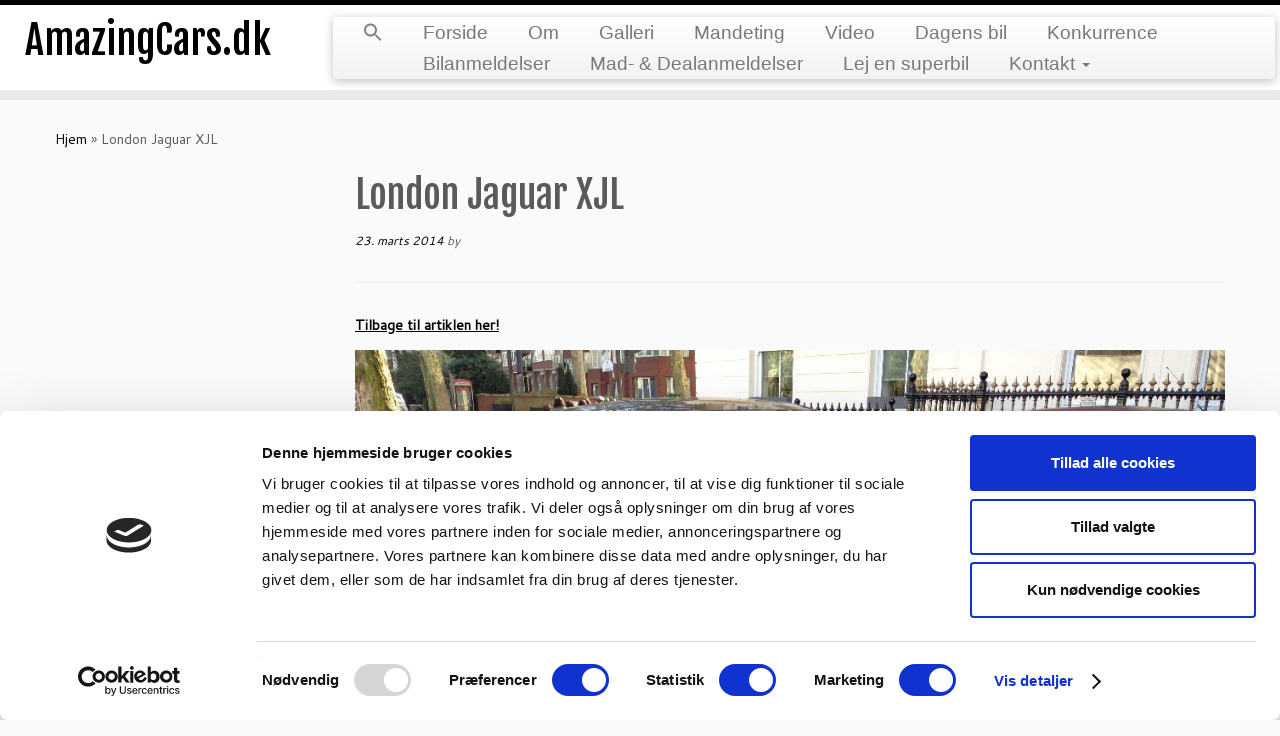

--- FILE ---
content_type: text/html; charset=UTF-8
request_url: https://amazingcars.dk/2014/03/23/london-jaguar-xjl/
body_size: 11359
content:
<!DOCTYPE html>
<!--[if IE 7]>
<html class="ie ie7 no-js" lang="da-DK">
<![endif]-->
<!--[if IE 8]>
<html class="ie ie8 no-js" lang="da-DK">
<![endif]-->
<!--[if !(IE 7) | !(IE 8)  ]><!-->
<html class="no-js" lang="da-DK">
<!--<![endif]-->
	<head>
		<meta charset="UTF-8" />
		<meta http-equiv="X-UA-Compatible" content="IE=EDGE" />
		<meta name="viewport" content="width=device-width, initial-scale=1.0" />
        <link rel="profile"  href="https://gmpg.org/xfn/11" />
		<link rel="pingback" href="https://amazingcars.dk/xmlrpc.php" />
		<script type="text/javascript" data-cookieconsent="ignore">
	window.dataLayer = window.dataLayer || [];

	function gtag() {
		dataLayer.push(arguments);
	}

	gtag("consent", "default", {
		ad_personalization: "denied",
		ad_storage: "denied",
		ad_user_data: "denied",
		analytics_storage: "denied",
		functionality_storage: "denied",
		personalization_storage: "denied",
		security_storage: "granted",
		wait_for_update: 500,
	});
	gtag("set", "ads_data_redaction", true);
	</script>
<script type="text/javascript"
		id="Cookiebot"
		src="https://consent.cookiebot.com/uc.js"
		data-implementation="wp"
		data-cbid="4d42da59-63a5-473b-a4b3-f726eb1ea12b"
							data-blockingmode="auto"
	></script>
<script>(function(html){html.className = html.className.replace(/\bno-js\b/,'js')})(document.documentElement);</script>
        <style id="wfc-base-style" type="text/css">
             .wfc-reset-menu-item-first-letter .navbar .nav>li>a:first-letter {font-size: inherit;}.format-icon:before {color: #5A5A5A;}article .format-icon.tc-hide-icon:before, .safari article.format-video .format-icon.tc-hide-icon:before, .chrome article.format-video .format-icon.tc-hide-icon:before, .safari article.format-image .format-icon.tc-hide-icon:before, .chrome article.format-image .format-icon.tc-hide-icon:before, .safari article.format-gallery .format-icon.tc-hide-icon:before, .safari article.attachment .format-icon.tc-hide-icon:before, .chrome article.format-gallery .format-icon.tc-hide-icon:before, .chrome article.attachment .format-icon.tc-hide-icon:before {content: none!important;}h2#tc-comment-title.tc-hide-icon:before {content: none!important;}.archive .archive-header h1.format-icon.tc-hide-icon:before {content: none!important;}.tc-sidebar h3.widget-title.tc-hide-icon:before {content: none!important;}.footer-widgets h3.widget-title.tc-hide-icon:before {content: none!important;}.tc-hide-icon i, i.tc-hide-icon {display: none !important;}.carousel-control {font-family: "Helvetica Neue", Helvetica, Arial, sans-serif;}.social-block a {font-size: 18px;}footer#footer .colophon .social-block a {font-size: 16px;}.social-block.widget_social a {font-size: 14px;}
        </style>
        <style id="wfc-style-fonts-menu_items" type="text/css" data-origin="server">
/* Setting : Menu items */ 
.tc-header .navbar .nav > li > a, .tc-header .dropdown-menu > li > a, .tc-sn .nav > li > a, .tc-sn .dropdown-menu > li > a {
font-family : Arial Black,Arial Black,Gadget,sans-serif!important;
}

</style><meta name='robots' content='index, follow, max-image-preview:large, max-snippet:-1, max-video-preview:-1' />

	<!-- This site is optimized with the Yoast SEO plugin v22.6 - https://yoast.com/wordpress/plugins/seo/ -->
	<title>London Jaguar XJL - AmazingCars.dk</title>
	<link rel="canonical" href="https://amazingcars.dk/2014/03/23/london-jaguar-xjl/" />
	<meta property="og:locale" content="da_DK" />
	<meta property="og:type" content="article" />
	<meta property="og:title" content="London Jaguar XJL - AmazingCars.dk" />
	<meta property="og:description" content="Tilbage til artiklen her!" />
	<meta property="og:url" content="https://amazingcars.dk/2014/03/23/london-jaguar-xjl/" />
	<meta property="og:site_name" content="AmazingCars.dk" />
	<meta property="article:publisher" content="https://www.facebook.com/AmazingCars.dk" />
	<meta property="article:published_time" content="2014-03-23T20:45:58+00:00" />
	<meta property="og:image" content="https://amazingcars.dk/wp-content/uploads/2014/03/london-jaguar-xjl3-1.jpg" />
	<meta property="og:image:width" content="1024" />
	<meta property="og:image:height" content="768" />
	<meta property="og:image:type" content="image/jpeg" />
	<meta name="twitter:card" content="summary_large_image" />
	<meta name="twitter:label1" content="Skrevet af" />
	<meta name="twitter:data1" content="" />
	<script type="application/ld+json" class="yoast-schema-graph">{"@context":"https://schema.org","@graph":[{"@type":"Article","@id":"https://amazingcars.dk/2014/03/23/london-jaguar-xjl/#article","isPartOf":{"@id":"https://amazingcars.dk/2014/03/23/london-jaguar-xjl/"},"author":{"name":"","@id":""},"headline":"London Jaguar XJL","datePublished":"2014-03-23T20:45:58+00:00","dateModified":"2014-03-23T20:45:58+00:00","mainEntityOfPage":{"@id":"https://amazingcars.dk/2014/03/23/london-jaguar-xjl/"},"wordCount":7,"publisher":{"@id":"https://amazingcars.dk/#organization"},"image":{"@id":"https://amazingcars.dk/2014/03/23/london-jaguar-xjl/#primaryimage"},"thumbnailUrl":"https://amazingcars.dk/wp-content/uploads/2014/03/london-jaguar-xjl3-1.jpg","inLanguage":"da-DK"},{"@type":"WebPage","@id":"https://amazingcars.dk/2014/03/23/london-jaguar-xjl/","url":"https://amazingcars.dk/2014/03/23/london-jaguar-xjl/","name":"London Jaguar XJL - AmazingCars.dk","isPartOf":{"@id":"https://amazingcars.dk/#website"},"primaryImageOfPage":{"@id":"https://amazingcars.dk/2014/03/23/london-jaguar-xjl/#primaryimage"},"image":{"@id":"https://amazingcars.dk/2014/03/23/london-jaguar-xjl/#primaryimage"},"thumbnailUrl":"https://amazingcars.dk/wp-content/uploads/2014/03/london-jaguar-xjl3-1.jpg","datePublished":"2014-03-23T20:45:58+00:00","dateModified":"2014-03-23T20:45:58+00:00","breadcrumb":{"@id":"https://amazingcars.dk/2014/03/23/london-jaguar-xjl/#breadcrumb"},"inLanguage":"da-DK","potentialAction":[{"@type":"ReadAction","target":["https://amazingcars.dk/2014/03/23/london-jaguar-xjl/"]}]},{"@type":"ImageObject","inLanguage":"da-DK","@id":"https://amazingcars.dk/2014/03/23/london-jaguar-xjl/#primaryimage","url":"https://amazingcars.dk/wp-content/uploads/2014/03/london-jaguar-xjl3-1.jpg","contentUrl":"https://amazingcars.dk/wp-content/uploads/2014/03/london-jaguar-xjl3-1.jpg","width":1024,"height":768},{"@type":"BreadcrumbList","@id":"https://amazingcars.dk/2014/03/23/london-jaguar-xjl/#breadcrumb","itemListElement":[{"@type":"ListItem","position":1,"name":"Home","item":"https://amazingcars.dk/"},{"@type":"ListItem","position":2,"name":"London Jaguar XJL"}]},{"@type":"WebSite","@id":"https://amazingcars.dk/#website","url":"https://amazingcars.dk/","name":"AmazingCars.dk","description":"","publisher":{"@id":"https://amazingcars.dk/#organization"},"potentialAction":[{"@type":"SearchAction","target":{"@type":"EntryPoint","urlTemplate":"https://amazingcars.dk/?s={search_term_string}"},"query-input":"required name=search_term_string"}],"inLanguage":"da-DK"},{"@type":"Organization","@id":"https://amazingcars.dk/#organization","name":"AmazingCars","url":"https://amazingcars.dk/","logo":{"@type":"ImageObject","inLanguage":"da-DK","@id":"https://amazingcars.dk/#/schema/logo/image/","url":"https://amazingcars.dk/wp-content/uploads/2020/06/amazingcars-header-e1593593138357.jpg","contentUrl":"https://amazingcars.dk/wp-content/uploads/2020/06/amazingcars-header-e1593593138357.jpg","width":1200,"height":400,"caption":"AmazingCars"},"image":{"@id":"https://amazingcars.dk/#/schema/logo/image/"},"sameAs":["https://www.facebook.com/AmazingCars.dk","https://www.instagram.com/amazingcars.dk/","https://www.youtube.com/channel/UCvTTThFeLwy7BH7gbXjNGog"]},{"@type":"Person","@id":""}]}</script>
	<!-- / Yoast SEO plugin. -->


<link rel='dns-prefetch' href='//fonts.googleapis.com' />
<link rel="alternate" type="application/rss+xml" title="AmazingCars.dk &raquo; Feed" href="https://amazingcars.dk/feed/" />
<link rel="alternate" type="application/rss+xml" title="AmazingCars.dk &raquo;-kommentar-feed" href="https://amazingcars.dk/comments/feed/" />
<link rel='stylesheet' id='tc-gfonts-css' href='//fonts.googleapis.com/css?family=Fjalla+One:400%7CCantarell:400' type='text/css' media='all' />
<link rel='stylesheet' id='wp-block-library-css' href='https://amazingcars.dk/wp-includes/css/dist/block-library/style.min.css?ver=6.3.7' type='text/css' media='all' />
<style id='classic-theme-styles-inline-css' type='text/css'>
/*! This file is auto-generated */
.wp-block-button__link{color:#fff;background-color:#32373c;border-radius:9999px;box-shadow:none;text-decoration:none;padding:calc(.667em + 2px) calc(1.333em + 2px);font-size:1.125em}.wp-block-file__button{background:#32373c;color:#fff;text-decoration:none}
</style>
<style id='global-styles-inline-css' type='text/css'>
body{--wp--preset--color--black: #000000;--wp--preset--color--cyan-bluish-gray: #abb8c3;--wp--preset--color--white: #ffffff;--wp--preset--color--pale-pink: #f78da7;--wp--preset--color--vivid-red: #cf2e2e;--wp--preset--color--luminous-vivid-orange: #ff6900;--wp--preset--color--luminous-vivid-amber: #fcb900;--wp--preset--color--light-green-cyan: #7bdcb5;--wp--preset--color--vivid-green-cyan: #00d084;--wp--preset--color--pale-cyan-blue: #8ed1fc;--wp--preset--color--vivid-cyan-blue: #0693e3;--wp--preset--color--vivid-purple: #9b51e0;--wp--preset--gradient--vivid-cyan-blue-to-vivid-purple: linear-gradient(135deg,rgba(6,147,227,1) 0%,rgb(155,81,224) 100%);--wp--preset--gradient--light-green-cyan-to-vivid-green-cyan: linear-gradient(135deg,rgb(122,220,180) 0%,rgb(0,208,130) 100%);--wp--preset--gradient--luminous-vivid-amber-to-luminous-vivid-orange: linear-gradient(135deg,rgba(252,185,0,1) 0%,rgba(255,105,0,1) 100%);--wp--preset--gradient--luminous-vivid-orange-to-vivid-red: linear-gradient(135deg,rgba(255,105,0,1) 0%,rgb(207,46,46) 100%);--wp--preset--gradient--very-light-gray-to-cyan-bluish-gray: linear-gradient(135deg,rgb(238,238,238) 0%,rgb(169,184,195) 100%);--wp--preset--gradient--cool-to-warm-spectrum: linear-gradient(135deg,rgb(74,234,220) 0%,rgb(151,120,209) 20%,rgb(207,42,186) 40%,rgb(238,44,130) 60%,rgb(251,105,98) 80%,rgb(254,248,76) 100%);--wp--preset--gradient--blush-light-purple: linear-gradient(135deg,rgb(255,206,236) 0%,rgb(152,150,240) 100%);--wp--preset--gradient--blush-bordeaux: linear-gradient(135deg,rgb(254,205,165) 0%,rgb(254,45,45) 50%,rgb(107,0,62) 100%);--wp--preset--gradient--luminous-dusk: linear-gradient(135deg,rgb(255,203,112) 0%,rgb(199,81,192) 50%,rgb(65,88,208) 100%);--wp--preset--gradient--pale-ocean: linear-gradient(135deg,rgb(255,245,203) 0%,rgb(182,227,212) 50%,rgb(51,167,181) 100%);--wp--preset--gradient--electric-grass: linear-gradient(135deg,rgb(202,248,128) 0%,rgb(113,206,126) 100%);--wp--preset--gradient--midnight: linear-gradient(135deg,rgb(2,3,129) 0%,rgb(40,116,252) 100%);--wp--preset--font-size--small: 13px;--wp--preset--font-size--medium: 20px;--wp--preset--font-size--large: 36px;--wp--preset--font-size--x-large: 42px;--wp--preset--spacing--20: 0.44rem;--wp--preset--spacing--30: 0.67rem;--wp--preset--spacing--40: 1rem;--wp--preset--spacing--50: 1.5rem;--wp--preset--spacing--60: 2.25rem;--wp--preset--spacing--70: 3.38rem;--wp--preset--spacing--80: 5.06rem;--wp--preset--shadow--natural: 6px 6px 9px rgba(0, 0, 0, 0.2);--wp--preset--shadow--deep: 12px 12px 50px rgba(0, 0, 0, 0.4);--wp--preset--shadow--sharp: 6px 6px 0px rgba(0, 0, 0, 0.2);--wp--preset--shadow--outlined: 6px 6px 0px -3px rgba(255, 255, 255, 1), 6px 6px rgba(0, 0, 0, 1);--wp--preset--shadow--crisp: 6px 6px 0px rgba(0, 0, 0, 1);}:where(.is-layout-flex){gap: 0.5em;}:where(.is-layout-grid){gap: 0.5em;}body .is-layout-flow > .alignleft{float: left;margin-inline-start: 0;margin-inline-end: 2em;}body .is-layout-flow > .alignright{float: right;margin-inline-start: 2em;margin-inline-end: 0;}body .is-layout-flow > .aligncenter{margin-left: auto !important;margin-right: auto !important;}body .is-layout-constrained > .alignleft{float: left;margin-inline-start: 0;margin-inline-end: 2em;}body .is-layout-constrained > .alignright{float: right;margin-inline-start: 2em;margin-inline-end: 0;}body .is-layout-constrained > .aligncenter{margin-left: auto !important;margin-right: auto !important;}body .is-layout-constrained > :where(:not(.alignleft):not(.alignright):not(.alignfull)){max-width: var(--wp--style--global--content-size);margin-left: auto !important;margin-right: auto !important;}body .is-layout-constrained > .alignwide{max-width: var(--wp--style--global--wide-size);}body .is-layout-flex{display: flex;}body .is-layout-flex{flex-wrap: wrap;align-items: center;}body .is-layout-flex > *{margin: 0;}body .is-layout-grid{display: grid;}body .is-layout-grid > *{margin: 0;}:where(.wp-block-columns.is-layout-flex){gap: 2em;}:where(.wp-block-columns.is-layout-grid){gap: 2em;}:where(.wp-block-post-template.is-layout-flex){gap: 1.25em;}:where(.wp-block-post-template.is-layout-grid){gap: 1.25em;}.has-black-color{color: var(--wp--preset--color--black) !important;}.has-cyan-bluish-gray-color{color: var(--wp--preset--color--cyan-bluish-gray) !important;}.has-white-color{color: var(--wp--preset--color--white) !important;}.has-pale-pink-color{color: var(--wp--preset--color--pale-pink) !important;}.has-vivid-red-color{color: var(--wp--preset--color--vivid-red) !important;}.has-luminous-vivid-orange-color{color: var(--wp--preset--color--luminous-vivid-orange) !important;}.has-luminous-vivid-amber-color{color: var(--wp--preset--color--luminous-vivid-amber) !important;}.has-light-green-cyan-color{color: var(--wp--preset--color--light-green-cyan) !important;}.has-vivid-green-cyan-color{color: var(--wp--preset--color--vivid-green-cyan) !important;}.has-pale-cyan-blue-color{color: var(--wp--preset--color--pale-cyan-blue) !important;}.has-vivid-cyan-blue-color{color: var(--wp--preset--color--vivid-cyan-blue) !important;}.has-vivid-purple-color{color: var(--wp--preset--color--vivid-purple) !important;}.has-black-background-color{background-color: var(--wp--preset--color--black) !important;}.has-cyan-bluish-gray-background-color{background-color: var(--wp--preset--color--cyan-bluish-gray) !important;}.has-white-background-color{background-color: var(--wp--preset--color--white) !important;}.has-pale-pink-background-color{background-color: var(--wp--preset--color--pale-pink) !important;}.has-vivid-red-background-color{background-color: var(--wp--preset--color--vivid-red) !important;}.has-luminous-vivid-orange-background-color{background-color: var(--wp--preset--color--luminous-vivid-orange) !important;}.has-luminous-vivid-amber-background-color{background-color: var(--wp--preset--color--luminous-vivid-amber) !important;}.has-light-green-cyan-background-color{background-color: var(--wp--preset--color--light-green-cyan) !important;}.has-vivid-green-cyan-background-color{background-color: var(--wp--preset--color--vivid-green-cyan) !important;}.has-pale-cyan-blue-background-color{background-color: var(--wp--preset--color--pale-cyan-blue) !important;}.has-vivid-cyan-blue-background-color{background-color: var(--wp--preset--color--vivid-cyan-blue) !important;}.has-vivid-purple-background-color{background-color: var(--wp--preset--color--vivid-purple) !important;}.has-black-border-color{border-color: var(--wp--preset--color--black) !important;}.has-cyan-bluish-gray-border-color{border-color: var(--wp--preset--color--cyan-bluish-gray) !important;}.has-white-border-color{border-color: var(--wp--preset--color--white) !important;}.has-pale-pink-border-color{border-color: var(--wp--preset--color--pale-pink) !important;}.has-vivid-red-border-color{border-color: var(--wp--preset--color--vivid-red) !important;}.has-luminous-vivid-orange-border-color{border-color: var(--wp--preset--color--luminous-vivid-orange) !important;}.has-luminous-vivid-amber-border-color{border-color: var(--wp--preset--color--luminous-vivid-amber) !important;}.has-light-green-cyan-border-color{border-color: var(--wp--preset--color--light-green-cyan) !important;}.has-vivid-green-cyan-border-color{border-color: var(--wp--preset--color--vivid-green-cyan) !important;}.has-pale-cyan-blue-border-color{border-color: var(--wp--preset--color--pale-cyan-blue) !important;}.has-vivid-cyan-blue-border-color{border-color: var(--wp--preset--color--vivid-cyan-blue) !important;}.has-vivid-purple-border-color{border-color: var(--wp--preset--color--vivid-purple) !important;}.has-vivid-cyan-blue-to-vivid-purple-gradient-background{background: var(--wp--preset--gradient--vivid-cyan-blue-to-vivid-purple) !important;}.has-light-green-cyan-to-vivid-green-cyan-gradient-background{background: var(--wp--preset--gradient--light-green-cyan-to-vivid-green-cyan) !important;}.has-luminous-vivid-amber-to-luminous-vivid-orange-gradient-background{background: var(--wp--preset--gradient--luminous-vivid-amber-to-luminous-vivid-orange) !important;}.has-luminous-vivid-orange-to-vivid-red-gradient-background{background: var(--wp--preset--gradient--luminous-vivid-orange-to-vivid-red) !important;}.has-very-light-gray-to-cyan-bluish-gray-gradient-background{background: var(--wp--preset--gradient--very-light-gray-to-cyan-bluish-gray) !important;}.has-cool-to-warm-spectrum-gradient-background{background: var(--wp--preset--gradient--cool-to-warm-spectrum) !important;}.has-blush-light-purple-gradient-background{background: var(--wp--preset--gradient--blush-light-purple) !important;}.has-blush-bordeaux-gradient-background{background: var(--wp--preset--gradient--blush-bordeaux) !important;}.has-luminous-dusk-gradient-background{background: var(--wp--preset--gradient--luminous-dusk) !important;}.has-pale-ocean-gradient-background{background: var(--wp--preset--gradient--pale-ocean) !important;}.has-electric-grass-gradient-background{background: var(--wp--preset--gradient--electric-grass) !important;}.has-midnight-gradient-background{background: var(--wp--preset--gradient--midnight) !important;}.has-small-font-size{font-size: var(--wp--preset--font-size--small) !important;}.has-medium-font-size{font-size: var(--wp--preset--font-size--medium) !important;}.has-large-font-size{font-size: var(--wp--preset--font-size--large) !important;}.has-x-large-font-size{font-size: var(--wp--preset--font-size--x-large) !important;}
.wp-block-navigation a:where(:not(.wp-element-button)){color: inherit;}
:where(.wp-block-post-template.is-layout-flex){gap: 1.25em;}:where(.wp-block-post-template.is-layout-grid){gap: 1.25em;}
:where(.wp-block-columns.is-layout-flex){gap: 2em;}:where(.wp-block-columns.is-layout-grid){gap: 2em;}
.wp-block-pullquote{font-size: 1.5em;line-height: 1.6;}
</style>
<link rel='stylesheet' id='contact-form-7-css' href='https://amazingcars.dk/wp-content/plugins/contact-form-7/includes/css/styles.css?ver=5.9.8' type='text/css' media='all' />
<link rel='stylesheet' id='ivory-search-styles-css' href='https://amazingcars.dk/wp-content/plugins/add-search-to-menu/public/css/ivory-search.min.css?ver=5.5.12' type='text/css' media='all' />
<link rel='stylesheet' id='customizr-fa-css' href='https://amazingcars.dk/wp-content/themes/customizr-pro/assets/shared/fonts/fa/css/fontawesome-all.min.css?ver=2.4.23' type='text/css' media='all' />
<link rel='stylesheet' id='customizr-common-css' href='https://amazingcars.dk/wp-content/themes/customizr-pro/inc/assets/css/tc_common.min.css?ver=2.4.23' type='text/css' media='all' />
<link rel='stylesheet' id='customizr-skin-css' href='https://amazingcars.dk/wp-content/themes/customizr-pro/inc/assets/css/black.min.css?ver=2.4.23' type='text/css' media='all' />
<style id='customizr-skin-inline-css' type='text/css'>

                  .site-title,.site-description,h1,h2,h3,.tc-dropcap {
                    font-family : 'Fjalla One';
                    font-weight : 400;
                  }

                  body,.navbar .nav>li>a {
                    font-family : 'Cantarell';
                    font-weight : 400;
                  }
table { border-collapse: separate; }
                           body table { border-collapse: collapse; }
                          
.social-links .social-icon:before { content: none } 
.sticky-enabled .tc-shrink-on .site-logo img {
    					height:30px!important;width:auto!important
    				}

    				.sticky-enabled .tc-shrink-on .brand .site-title {
    					font-size:0.6em;opacity:0.8;line-height:1.2em
    				}


      .carousel .czr-item {
        line-height: 800px;
        min-height:800px;
        max-height:800px;
      }
      .tc-slider-loader-wrapper {
        line-height: 800px;
        height:800px;
      }
      .carousel .tc-slider-controls {
        line-height: 800px;
        max-height:800px;
      }

        @media (max-width: 1200px) {
          .carousel .czr-item {
            line-height: 616px;
            max-height:616px;
            min-height:616px;
          }
          .czr-item .carousel-caption {
            max-height: 536px;
            overflow: hidden;
          }
          .carousel .tc-slider-loader-wrapper {
            line-height: 616px;
            height:616px;
          }
        }

        @media (max-width: 979px) {
          .carousel .czr-item {
            line-height: 494.4px;
            max-height:494.4px;
            min-height:494.4px;
          }
          .czr-item .carousel-caption {
            max-height: 414.4px;
            overflow: hidden;
          }
          .carousel .tc-slider-loader-wrapper {
            line-height: 494.4px;
            height:494.4px;
          }
        }

        @media (max-width: 480px) {
          .carousel .czr-item {
            line-height: 304px;
            max-height:304px;
            min-height:304px;
          }
          .czr-item .carousel-caption {
            max-height: 224px;
            overflow: hidden;
          }
          .carousel .tc-slider-loader-wrapper {
            line-height: 304px;
            height:304px;
          }
        }

        @media (max-width: 320px) {
          .carousel .czr-item {
            line-height: 224px;
            max-height:224px;
            min-height:224px;
          }
          .czr-item .carousel-caption {
            max-height: 144px;
            overflow: hidden;
          }
          .carousel .tc-slider-loader-wrapper {
            line-height: 224px;
            height:224px;
          }
        }

#tc-push-footer { display: none; visibility: hidden; }
         .tc-sticky-footer #tc-push-footer.sticky-footer-enabled { display: block; }
        

</style>
<link rel='stylesheet' id='customizr-style-css' href='https://amazingcars.dk/wp-content/themes/customizr-pro/style.css?ver=2.4.23' type='text/css' media='all' />
<link rel='stylesheet' id='fancyboxcss-css' href='https://amazingcars.dk/wp-content/themes/customizr-pro/assets/front/js/libs/fancybox/jquery.fancybox-1.3.4.min.css?ver=6.3.7' type='text/css' media='all' />
<script type='text/javascript' src='https://amazingcars.dk/wp-includes/js/jquery/jquery.min.js?ver=3.7.0' id='jquery-core-js'></script>
<script type='text/javascript' src='https://amazingcars.dk/wp-includes/js/jquery/jquery-migrate.min.js?ver=3.4.1' id='jquery-migrate-js'></script>
<script type='text/javascript' src='https://amazingcars.dk/wp-content/themes/customizr-pro/assets/front/js/libs/fancybox/jquery.fancybox-1.3.4.min.js?ver=2.4.23' id='tc-fancybox-js'></script>
<script type='text/javascript' src='https://amazingcars.dk/wp-includes/js/underscore.min.js?ver=1.13.4' id='underscore-js'></script>
<script type='text/javascript' id='tc-scripts-js-extra'>
/* <![CDATA[ */
var TCParams = {"_disabled":[],"FancyBoxState":"1","FancyBoxAutoscale":"1","SliderName":"","SliderDelay":"","SliderHover":"1","centerSliderImg":"1","SmoothScroll":{"Enabled":true,"Options":{"touchpadSupport":false}},"anchorSmoothScroll":"linear","anchorSmoothScrollExclude":{"simple":["[class*=edd]",".tc-carousel-control",".carousel-control","[data-toggle=\"modal\"]","[data-toggle=\"dropdown\"]","[data-toggle=\"tooltip\"]","[data-toggle=\"popover\"]","[data-toggle=\"collapse\"]","[data-toggle=\"tab\"]","[data-toggle=\"pill\"]","[class*=upme]","[class*=um-]"],"deep":{"classes":[],"ids":[]}},"ReorderBlocks":"1","centerAllImg":"1","HasComments":"","LeftSidebarClass":".span3.left.tc-sidebar","RightSidebarClass":".span3.right.tc-sidebar","LoadModernizr":"1","stickyCustomOffset":{"_initial":0,"_scrolling":0,"options":{"_static":true,"_element":""}},"stickyHeader":"1","dropdowntoViewport":"","timerOnScrollAllBrowsers":"1","extLinksStyle":"","extLinksTargetExt":"1","extLinksSkipSelectors":{"classes":["btn","button"],"ids":[]},"dropcapEnabled":"","dropcapWhere":{"post":"","page":""},"dropcapMinWords":"50","dropcapSkipSelectors":{"tags":["IMG","IFRAME","H1","H2","H3","H4","H5","H6","BLOCKQUOTE","UL","OL"],"classes":["btn","tc-placeholder-wrap"],"id":[]},"imgSmartLoadEnabled":"","imgSmartLoadOpts":{"parentSelectors":[".article-container",".__before_main_wrapper",".widget-front"],"opts":{"excludeImg":[".tc-holder-img"]}},"imgSmartLoadsForSliders":"","goldenRatio":"1.618","gridGoldenRatioLimit":"350","isSecondMenuEnabled":"","secondMenuRespSet":"in-sn-before","isParallaxOn":"1","parallaxRatio":"0.55","pluginCompats":[],"adminAjaxUrl":"https:\/\/amazingcars.dk\/wp-admin\/admin-ajax.php","ajaxUrl":"https:\/\/amazingcars.dk\/?czrajax=1","frontNonce":{"id":"CZRFrontNonce","handle":"ecafc45a1d"},"isDevMode":"","isModernStyle":"","i18n":{"Permanently dismiss":"Permanently dismiss"},"version":"2.4.23","frontNotifications":{"styleSwitcher":{"enabled":false,"content":"","dismissAction":"dismiss_style_switcher_note_front","ajaxUrl":"https:\/\/amazingcars.dk\/wp-admin\/admin-ajax.php"}}};
/* ]]> */
</script>
<script type='text/javascript' src='https://amazingcars.dk/wp-content/themes/customizr-pro/inc/assets/js/tc-scripts.min.js?ver=2.4.23' id='tc-scripts-js'></script>
<link rel="https://api.w.org/" href="https://amazingcars.dk/wp-json/" /><link rel="alternate" type="application/json" href="https://amazingcars.dk/wp-json/wp/v2/posts/3683" /><link rel="EditURI" type="application/rsd+xml" title="RSD" href="https://amazingcars.dk/xmlrpc.php?rsd" />
<meta name="generator" content="WordPress 6.3.7" />
<link rel='shortlink' href='https://amazingcars.dk/?p=3683' />
<link rel="alternate" type="application/json+oembed" href="https://amazingcars.dk/wp-json/oembed/1.0/embed?url=https%3A%2F%2Famazingcars.dk%2F2014%2F03%2F23%2Flondon-jaguar-xjl%2F" />
<link rel="alternate" type="text/xml+oembed" href="https://amazingcars.dk/wp-json/oembed/1.0/embed?url=https%3A%2F%2Famazingcars.dk%2F2014%2F03%2F23%2Flondon-jaguar-xjl%2F&#038;format=xml" />

			<!-- Global site tag (gtag.js) - Google Analytics -->
			<script async src="https://www.googletagmanager.com/gtag/js?id=UA-91001192-2"></script>
			<script>
				window.dataLayer = window.dataLayer || [];
				function gtag(){dataLayer.push(arguments);}
				gtag('js', new Date());
				gtag( 'config', 'UA-91001192-2' );
			</script>

			<style id="wfc-style-menu_items" type="text/css" data-origin="server">
/* Setting : Menu items */ 
.tc-header .navbar .nav > li > a, .tc-header .dropdown-menu > li > a, .tc-sn .nav > li > a, .tc-sn .dropdown-menu > li > a {
font-size : 1.16rem;
}

</style><div class="astm-search-menu-wrapper is-menu-wrapper"><div><span class=" astm-search-menu is-menu is-dropdown"><a title="" href="#" role="button" aria-label="Search Icon Link"><svg width="20" height="20" class="search-icon" role="img" viewBox="2 9 20 5" focusable="false" aria-label="Search">
					<path class="search-icon-path" d="M15.5 14h-.79l-.28-.27C15.41 12.59 16 11.11 16 9.5 16 5.91 13.09 3 9.5 3S3 5.91 3 9.5 5.91 16 9.5 16c1.61 0 3.09-.59 4.23-1.57l.27.28v.79l5 4.99L20.49 19l-4.99-5zm-6 0C7.01 14 5 11.99 5 9.5S7.01 5 9.5 5 14 7.01 14 9.5 11.99 14 9.5 14z"></path></svg></a><form  class="is-search-form is-form-style is-form-style-3 is-form-id-22225 " action="https://amazingcars.dk/" method="get" role="search" ><label for="is-search-input-22225"><span class="is-screen-reader-text">Search for:</span><input  type="search" id="is-search-input-22225" name="s" value="" class="is-search-input" placeholder="Search here..." autocomplete=off /></label><button type="submit" class="is-search-submit"><span class="is-screen-reader-text">Search Button</span><span class="is-search-icon"><svg focusable="false" aria-label="Search" xmlns="http://www.w3.org/2000/svg" viewBox="0 0 24 24" width="24px"><path d="M15.5 14h-.79l-.28-.27C15.41 12.59 16 11.11 16 9.5 16 5.91 13.09 3 9.5 3S3 5.91 3 9.5 5.91 16 9.5 16c1.61 0 3.09-.59 4.23-1.57l.27.28v.79l5 4.99L20.49 19l-4.99-5zm-6 0C7.01 14 5 11.99 5 9.5S7.01 5 9.5 5 14 7.01 14 9.5 11.99 14 9.5 14z"></path></svg></span></button><input type="hidden" name="id" value="22225" /></form></span></div></div><style type="text/css" media="screen">.is-menu path.search-icon-path { fill: #848484;}body .popup-search-close:after, body .search-close:after { border-color: #848484;}body .popup-search-close:before, body .search-close:before { border-color: #848484;}</style>	</head>
	
	<body data-rsssl=1 class="post-template post-template-sidebar-page post-template-sidebar-page-php single single-post postid-3683 single-format-standard wp-embed-responsive customizr-pro tc-fade-hover-links tc-l-sidebar tc-center-images skin-black customizr-pro-2-4-23 tc-sticky-header sticky-disabled tc-transparent-on-scroll tc-regular-menu tc-sticky-footer" >
            <a class="screen-reader-text skip-link" href="#content">Skip to content</a>
        
    <div id="tc-page-wrap" class="">

  		
  	   	<header class="tc-header clearfix row-fluid tc-tagline-off tc-title-logo-on  tc-shrink-on tc-menu-on logo-left tc-second-menu-in-sn-before-when-mobile">
  			      <div class="brand span3 pull-left ">

        <h1><a class="site-title" href="https://amazingcars.dk/">AmazingCars.dk</a></h1>
      </div> <!-- brand span3 pull-left -->
            	<div class="navbar-wrapper clearfix span9 tc-submenu-fade tc-submenu-move tc-open-on-hover pull-menu-right">
        	<div class="navbar resp">
          		<div class="navbar-inner" role="navigation">
            		<div class="row-fluid">
              		<div class="nav-collapse collapse tc-hover-menu-wrapper"><div class="menu-om-container"><ul id="menu-om-2" class="nav tc-hover-menu"><li class=" astm-search-menu is-menu is-dropdown is-first menu-item"><a href="#" role="button" aria-label="Search Icon Link"><svg width="20" height="20" class="search-icon" role="img" viewBox="2 9 20 5" focusable="false" aria-label="Search">
						<path class="search-icon-path" d="M15.5 14h-.79l-.28-.27C15.41 12.59 16 11.11 16 9.5 16 5.91 13.09 3 9.5 3S3 5.91 3 9.5 5.91 16 9.5 16c1.61 0 3.09-.59 4.23-1.57l.27.28v.79l5 4.99L20.49 19l-4.99-5zm-6 0C7.01 14 5 11.99 5 9.5S7.01 5 9.5 5 14 7.01 14 9.5 11.99 14 9.5 14z"></path></svg></a><form  class="is-search-form is-form-style is-form-style-3 is-form-id-22225 " action="https://amazingcars.dk/" method="get" role="search" ><label for="is-search-input-22225"><span class="is-screen-reader-text">Search for:</span><input  type="search" id="is-search-input-22225" name="s" value="" class="is-search-input" placeholder="Search here..." autocomplete=off /></label><button type="submit" class="is-search-submit"><span class="is-screen-reader-text">Search Button</span><span class="is-search-icon"><svg focusable="false" aria-label="Search" xmlns="http://www.w3.org/2000/svg" viewBox="0 0 24 24" width="24px"><path d="M15.5 14h-.79l-.28-.27C15.41 12.59 16 11.11 16 9.5 16 5.91 13.09 3 9.5 3S3 5.91 3 9.5 5.91 16 9.5 16c1.61 0 3.09-.59 4.23-1.57l.27.28v.79l5 4.99L20.49 19l-4.99-5zm-6 0C7.01 14 5 11.99 5 9.5S7.01 5 9.5 5 14 7.01 14 9.5 11.99 14 9.5 14z"></path></svg></span></button><input type="hidden" name="id" value="22225" /></form></li><li class="menu-item menu-item-type-custom menu-item-object-custom menu-item-home menu-item-11671"><a href="https://amazingcars.dk">Forside</a></li>
<li class="menu-item menu-item-type-custom menu-item-object-custom menu-item-11664"><a href="https://amazingcars.dk/2012/11/05/om/">Om</a></li>
<li class="menu-item menu-item-type-post_type menu-item-object-page menu-item-11663"><a href="https://amazingcars.dk/galleri/">Galleri</a></li>
<li class="menu-item menu-item-type-custom menu-item-object-custom menu-item-11674"><a href="https://amazingcars.dk/category/mandeting/">Mandeting</a></li>
<li class="menu-item menu-item-type-post_type menu-item-object-page menu-item-11661"><a href="https://amazingcars.dk/video/">Video</a></li>
<li class="menu-item menu-item-type-taxonomy menu-item-object-category menu-item-11672"><a href="https://amazingcars.dk/category/dagens-bil/">Dagens bil</a></li>
<li class="menu-item menu-item-type-taxonomy menu-item-object-category menu-item-12154"><a href="https://amazingcars.dk/category/konkurrence/">Konkurrence</a></li>
<li class="menu-item menu-item-type-taxonomy menu-item-object-category menu-item-12433"><a href="https://amazingcars.dk/category/bilanmeldelser/">Bilanmeldelser</a></li>
<li class="menu-item menu-item-type-taxonomy menu-item-object-category menu-item-12968"><a href="https://amazingcars.dk/category/mad-dealanmeldelser/">Mad- &amp; Dealanmeldelser</a></li>
<li class="menu-item menu-item-type-custom menu-item-object-custom menu-item-22471"><a href="https://www.sportscarbooking.com">Lej en superbil</a></li>
<li class="menu-item menu-item-type-post_type menu-item-object-page menu-item-has-children dropdown menu-item-22118"><a href="https://amazingcars.dk/kontakt/">Kontakt <strong class="caret"></strong></a>
<ul class="dropdown-menu">
	<li class="menu-item menu-item-type-post_type menu-item-object-page menu-item-22216"><a href="https://amazingcars.dk/persondatapolitik/">Persondatapolitik</a></li>
</ul>
</li>
</ul></div></div><div class="btn-toggle-nav pull-right"><button type="button" class="btn menu-btn" data-toggle="collapse" data-target=".nav-collapse" title="Open the menu" aria-label="Open the menu"><span class="icon-bar"></span><span class="icon-bar"></span><span class="icon-bar"></span> </button></div>          			</div><!-- /.row-fluid -->
          		</div><!-- /.navbar-inner -->
        	</div><!-- /.navbar resp -->
      	</div><!-- /.navbar-wrapper -->
    	  		</header>
  		<div id="tc-reset-margin-top" class="container-fluid" style="margin-top:103px"></div><div id="main-wrapper" class="container">

    <div class="tc-hot-crumble container" role="navigation"><div class="row"><div class="span12"><div class="breadcrumb-trail breadcrumbs"><span class="trail-begin"><a href="https://amazingcars.dk" title="AmazingCars.dk" rel="home" class="trail-begin">Hjem</a></span> <span class="sep">&raquo;</span> <span class="trail-end">London Jaguar XJL</span></div></div></div></div>
    <div class="container" role="main">
        <div class="row column-content-wrapper">

            
        <div class="span3 left tc-sidebar">
           <div id="left" class="widget-area" role="complementary">
                          </div><!-- //#left or //#right -->
        </div><!--.tc-sidebar -->

        
                <div id="content" class="span9 article-container tc-gallery-style">

                    
                        
                                                                                    
                                                                    <article id="post-3683" class="row-fluid post-3683 post type-post status-publish format-standard has-post-thumbnail czr-hentry">
                                                <header class="entry-header">
          <h1 class="entry-title ">London Jaguar XJL</h1><div class="entry-meta"><a href="https://amazingcars.dk/2014/03/23/" title="10:45 pm" rel="bookmark"><time class="entry-date updated" datetime="23 mar, 2014">23. marts 2014</time></a>  <span class="by-author"> by <span class="author vcard author_name"><a class="url fn n" href="https://amazingcars.dk/author/" title="Vis alle indlæg af " rel="author"></a></span></span> </div><hr class="featurette-divider __before_content">        </header>
                  <section class="entry-content ">
              <p><a href="https://amazingcars.dk/london-calling/"><strong>Tilbage til artiklen her!</strong></a><br />
<a href="https://amazingcars.dk/wp-content/uploads/2014/03/IMG_4144.jpg" class="grouped_elements" rel="tc-fancybox-group3683"><img decoding="async" fetchpriority="high" class="alignleft size-full wp-image-3684" title="Jaguar_xjl_london_1" src="https://amazingcars.dk/wp-content/uploads/2014/03/london-jaguar-xjl0.jpg" alt="" width="1024" height="768"></a><a href="https://amazingcars.dk/wp-content/uploads/2014/03/IMG_4145.jpg" class="grouped_elements" rel="tc-fancybox-group3683"><img decoding="async" class="alignleft size-full wp-image-3685" title="Jaguar_xjl_london_2" src="https://amazingcars.dk/wp-content/uploads/2014/03/london-jaguar-xjl1.jpg" alt="" width="1024" height="768"></a><a href="https://amazingcars.dk/wp-content/uploads/2014/03/IMG_41431.jpg" class="grouped_elements" rel="tc-fancybox-group3683"><img decoding="async" class="alignleft size-full wp-image-3686" title="Jaguar_xjl_london_3" src="https://amazingcars.dk/wp-content/uploads/2014/03/london-jaguar-xjl2.jpg" alt="" width="1024" height="768"></a><a href="https://amazingcars.dk/wp-content/uploads/2014/03/IMG_4146.jpg" class="grouped_elements" rel="tc-fancybox-group3683"><img decoding="async" loading="lazy" class="alignleft size-full wp-image-3687" title="Jaguar_xjl_london_4" src="https://amazingcars.dk/wp-content/uploads/2014/03/london-jaguar-xjl3.jpg" alt="" width="1024" height="768"></a></p>
                                      </section><!-- .entry-content -->
                                            </article>
                                
                            
                        
                    
<div id="comments" class="comments-area" >
	</div><!-- //#comments .comments-area -->

        
          <hr class="featurette-divider __after_loop">
        <nav id="nav-below" class="navigation">

              <h3 class="assistive-text">
                Se flere indlæg              </h3>

              <ul class="pager">
                                  <li class="previous">
                    <span class="nav-previous">
                      <a href="https://amazingcars.dk/2014/03/23/london-maserati-granturismo/" rel="prev"><span class="meta-nav">&larr;</span> London Maserati Granturismo</a>                    </span>
                  </li>
                                                  <li class="next">
                    <span class="nav-next">
                        <a href="https://amazingcars.dk/2014/03/23/london-mercedes-benz-c63-amg-coupe-black-series/" rel="next">London Mercedes Benz C63 AMG Coupé Black Series <span class="meta-nav">&rarr;</span></a>                    </span>
                  </li>
                              </ul>

          </nav><!-- //#nav-below .navigation -->

        
        
                                   <hr class="featurette-divider tc-mobile-separator">
                </div><!--.article-container -->

           
        </div><!--.row -->
    </div><!-- .container role: main -->

    <div id="tc-push-footer"></div>
</div><!-- //#main-wrapper -->

  		<!-- FOOTER -->
  		<footer id="footer" class="">
  		 		    				 <div class="colophon">
			 	<div class="container">
			 		<div class="row-fluid">
					    <div class="span3 social-block pull-left"></div><div class="span6 credits"><p>&middot; <span class="fc-copyright"><span class="fc-copyright-text">© 2020</span> <a class="fc-copyright-link" href="https://amazingcars.dk" title="AmazingCars.dk" rel="bookmark" target="_blank">AmazingCars.dk</a></span> &middot;</p></div>	      			</div><!-- .row-fluid -->
	      		</div><!-- .container -->
	      	</div><!-- .colophon -->
	    	  		</footer>
    </div><!-- //#tc-page-wrapper -->
		<script id="wfc-front-localized">var wfcFrontParams = {"effectsAndIconsSelectorCandidates":[],"wfcOptions":null};</script>          <script id="wfc-front-script">!function(){var e=wfcFrontParams.effectsAndIconsSelectorCandidates;var o,t,c,r,i=(r={},o=navigator.userAgent.toLowerCase(),(c={browser:(t=/(chrome)[ /]([\w.]+)/.exec(o)||/(webkit)[ /]([\w.]+)/.exec(o)||/(opera)(?:.*version|)[ /]([\w.]+)/.exec(o)||/(msie) ([\w.]+)/.exec(o)||o.indexOf("compatible")<0&&/(mozilla)(?:.*? rv:([\w.]+)|)/.exec(o)||[])[1]||"",version:t[2]||"0"}).browser&&(r[c.browser]=!0,r.version=c.version),r.chrome?r.webkit=!0:r.webkit&&(r.safari=!0),r),s="",a=0;for(var n in i)a>0||(s=n,a++);var f=document.querySelectorAll("body");f&&f[0]&&f[0].classList.add(s||"");try{!function(){for(var o in e){var t=e[o];if(t.static_effect){if("inset"==t.static_effect&&!0===i.mozilla)continue;var c=document.querySelectorAll(t.static_effect_selector);c&&c.forEach(function(e,o){e.classList.add("font-effect-"+t.static_effect)})}}}()}catch(e){window.console&&console.log&&console.log("Font customizer error => could not apply effects",e)}}();</script>
        <script type='text/javascript' src='https://amazingcars.dk/wp-includes/js/dist/vendor/wp-polyfill-inert.min.js?ver=3.1.2' id='wp-polyfill-inert-js'></script>
<script type='text/javascript' src='https://amazingcars.dk/wp-includes/js/dist/vendor/regenerator-runtime.min.js?ver=0.13.11' id='regenerator-runtime-js'></script>
<script type='text/javascript' src='https://amazingcars.dk/wp-includes/js/dist/vendor/wp-polyfill.min.js?ver=3.15.0' id='wp-polyfill-js'></script>
<script type='text/javascript' src='https://amazingcars.dk/wp-includes/js/dist/hooks.min.js?ver=c6aec9a8d4e5a5d543a1' id='wp-hooks-js'></script>
<script type='text/javascript' src='https://amazingcars.dk/wp-includes/js/dist/i18n.min.js?ver=7701b0c3857f914212ef' id='wp-i18n-js'></script>
<script id="wp-i18n-js-after" type="text/javascript">
wp.i18n.setLocaleData( { 'text direction\u0004ltr': [ 'ltr' ] } );
</script>
<script type='text/javascript' src='https://amazingcars.dk/wp-content/plugins/contact-form-7/includes/swv/js/index.js?ver=5.9.8' id='swv-js'></script>
<script type='text/javascript' id='contact-form-7-js-extra'>
/* <![CDATA[ */
var wpcf7 = {"api":{"root":"https:\/\/amazingcars.dk\/wp-json\/","namespace":"contact-form-7\/v1"}};
/* ]]> */
</script>
<script type='text/javascript' id='contact-form-7-js-translations'>
( function( domain, translations ) {
	var localeData = translations.locale_data[ domain ] || translations.locale_data.messages;
	localeData[""].domain = domain;
	wp.i18n.setLocaleData( localeData, domain );
} )( "contact-form-7", {"translation-revision-date":"2024-07-31 08:27:10+0000","generator":"GlotPress\/4.0.1","domain":"messages","locale_data":{"messages":{"":{"domain":"messages","plural-forms":"nplurals=2; plural=n != 1;","lang":"da_DK"},"This contact form is placed in the wrong place.":["Denne kontaktformular er placeret det forkerte sted."],"Error:":["Fejl:"]}},"comment":{"reference":"includes\/js\/index.js"}} );
</script>
<script type='text/javascript' src='https://amazingcars.dk/wp-content/plugins/contact-form-7/includes/js/index.js?ver=5.9.8' id='contact-form-7-js'></script>
<script type='text/javascript' src='https://amazingcars.dk/wp-includes/js/jquery/ui/core.min.js?ver=1.13.2' id='jquery-ui-core-js'></script>
<script type='text/javascript' src='https://amazingcars.dk/wp-content/themes/customizr-pro/assets/front/js/libs/modernizr.min.js?ver=2.4.23' id='modernizr-js'></script>
<script type='text/javascript' src='https://www.google.com/recaptcha/api.js?render=6LervqsZAAAAAJ8I5CkNFFH0Fs5oMI3_A5CwsORZ&#038;ver=3.0' id='google-recaptcha-js'></script>
<script type='text/javascript' id='wpcf7-recaptcha-js-extra'>
/* <![CDATA[ */
var wpcf7_recaptcha = {"sitekey":"6LervqsZAAAAAJ8I5CkNFFH0Fs5oMI3_A5CwsORZ","actions":{"homepage":"homepage","contactform":"contactform"}};
/* ]]> */
</script>
<script type='text/javascript' src='https://amazingcars.dk/wp-content/plugins/contact-form-7/modules/recaptcha/index.js?ver=5.9.8' id='wpcf7-recaptcha-js'></script>
<script type='text/javascript' id='ivory-search-scripts-js-extra'>
/* <![CDATA[ */
var IvorySearchVars = {"is_analytics_enabled":"1"};
/* ]]> */
</script>
<script type='text/javascript' src='https://amazingcars.dk/wp-content/plugins/add-search-to-menu/public/js/ivory-search.min.js?ver=5.5.12' id='ivory-search-scripts-js'></script>
<script id="fpu-front-localized">var FPUFront = {"Spanvalue":"4","ThemeName":"customizr-pro","imageCentered":"1","smartLoad":""};</script>            <script id="fpu-front-script">var FPUFront=FPUFront||{Spanvalue:4,ThemeName:"",imageCentered:1,smartLoad:0,DisableReorderingFour:0};window.jQuery&&jQuery(function(a){"use strict";function b(){var a=!1;switch(d){case"6":c.width()<=480&&!f.hasClass("fpc-span12")?(f.removeClass(e).addClass("fpc-span12"),a=!0):c.width()>480&&f.hasClass("fpc-span12")&&(f.removeClass("fpc-span12").addClass(e),a=!0);break;case"3":if(FPUFront.DisableReorderingFour)return;c.width()<=950&&!f.hasClass("fpc-span12")?(f.removeClass(e).addClass("fpc-span12"),a=!0):c.width()>950&&f.hasClass("fpc-span12")&&(f.removeClass("fpc-span12").addClass(e),a=!0);break;default:c.width()<=767&&!f.hasClass("fpc-span12")?(f.removeClass(e).addClass("fpc-span12"),a=!0):c.width()>767&&f.hasClass("fpc-span12")&&(f.removeClass("fpc-span12").addClass(e),a=!0)}a&&f.find("img").trigger("block_resized")}var c=a(".fpc-container"),d=FPUFront.Spanvalue||4,e="fpc-span"+d,f=a("."+e,c);a("body").addClass(FPUFront.ThemeName),a(".fpc-widget-front").on("mouseenter",function(){a(this).addClass("hover")}).on("mouseleave",function(){a(this).removeClass("hover")}),"function"==typeof jQuery.fn.centerImages&&a(".fpc-widget-front .thumb-wrapper").centerImages({enableCentering:1==FPUFront.imageCentered,enableGoldenRatio:!1,disableGRUnder:0,zeroTopAdjust:1,leftAdjust:2,oncustom:["smartload","simple_load","block_resized","fpu-recenter"]});var g=function(b){0!==b.length&&b.map(function(b,c){a(c).load(function(){a(c).trigger("simple_load")}),a(c)[0]&&a(c)[0].complete&&a(c).load()})};FPUFront.smartLoad?a(".fpc-widget-front .fp-thumb-wrapper").find("img:not(.tc-holder-img)").each(function(){a(this).data("czr-smart-loaded")&&g(a(this))}):g(a(".fpc-widget-front .fp-thumb-wrapper").find("img:not(.tc-holder-img)")),1==FPUFront.imageCentered&&setTimeout(function(){g(a(".fpc-widget-front").find("img.tc-holder-img"))},100),b(),a(window).on("resize",function(){setTimeout(b,200)}),a.browser&&a.browser.msie&&("8.0"===a.browser.version||"9.0"===a.browser.version||"10.0"===a.browser.version)&&a("body").addClass("ie")});</script>

            <div id="tc-footer-btt-wrapper" class="tc-btt-wrapper right"><i class="btt-arrow"></i></div>	</body>
	</html><!-- WP Fastest Cache file was created in 0.069 seconds, on 2. November 2025 @ 4:27 pm -->

--- FILE ---
content_type: text/html; charset=utf-8
request_url: https://www.google.com/recaptcha/api2/anchor?ar=1&k=6LervqsZAAAAAJ8I5CkNFFH0Fs5oMI3_A5CwsORZ&co=aHR0cHM6Ly9hbWF6aW5nY2Fycy5kazo0NDM.&hl=en&v=naPR4A6FAh-yZLuCX253WaZq&size=invisible&anchor-ms=20000&execute-ms=15000&cb=v1i24xqju5rt
body_size: 44984
content:
<!DOCTYPE HTML><html dir="ltr" lang="en"><head><meta http-equiv="Content-Type" content="text/html; charset=UTF-8">
<meta http-equiv="X-UA-Compatible" content="IE=edge">
<title>reCAPTCHA</title>
<style type="text/css">
/* cyrillic-ext */
@font-face {
  font-family: 'Roboto';
  font-style: normal;
  font-weight: 400;
  src: url(//fonts.gstatic.com/s/roboto/v18/KFOmCnqEu92Fr1Mu72xKKTU1Kvnz.woff2) format('woff2');
  unicode-range: U+0460-052F, U+1C80-1C8A, U+20B4, U+2DE0-2DFF, U+A640-A69F, U+FE2E-FE2F;
}
/* cyrillic */
@font-face {
  font-family: 'Roboto';
  font-style: normal;
  font-weight: 400;
  src: url(//fonts.gstatic.com/s/roboto/v18/KFOmCnqEu92Fr1Mu5mxKKTU1Kvnz.woff2) format('woff2');
  unicode-range: U+0301, U+0400-045F, U+0490-0491, U+04B0-04B1, U+2116;
}
/* greek-ext */
@font-face {
  font-family: 'Roboto';
  font-style: normal;
  font-weight: 400;
  src: url(//fonts.gstatic.com/s/roboto/v18/KFOmCnqEu92Fr1Mu7mxKKTU1Kvnz.woff2) format('woff2');
  unicode-range: U+1F00-1FFF;
}
/* greek */
@font-face {
  font-family: 'Roboto';
  font-style: normal;
  font-weight: 400;
  src: url(//fonts.gstatic.com/s/roboto/v18/KFOmCnqEu92Fr1Mu4WxKKTU1Kvnz.woff2) format('woff2');
  unicode-range: U+0370-0377, U+037A-037F, U+0384-038A, U+038C, U+038E-03A1, U+03A3-03FF;
}
/* vietnamese */
@font-face {
  font-family: 'Roboto';
  font-style: normal;
  font-weight: 400;
  src: url(//fonts.gstatic.com/s/roboto/v18/KFOmCnqEu92Fr1Mu7WxKKTU1Kvnz.woff2) format('woff2');
  unicode-range: U+0102-0103, U+0110-0111, U+0128-0129, U+0168-0169, U+01A0-01A1, U+01AF-01B0, U+0300-0301, U+0303-0304, U+0308-0309, U+0323, U+0329, U+1EA0-1EF9, U+20AB;
}
/* latin-ext */
@font-face {
  font-family: 'Roboto';
  font-style: normal;
  font-weight: 400;
  src: url(//fonts.gstatic.com/s/roboto/v18/KFOmCnqEu92Fr1Mu7GxKKTU1Kvnz.woff2) format('woff2');
  unicode-range: U+0100-02BA, U+02BD-02C5, U+02C7-02CC, U+02CE-02D7, U+02DD-02FF, U+0304, U+0308, U+0329, U+1D00-1DBF, U+1E00-1E9F, U+1EF2-1EFF, U+2020, U+20A0-20AB, U+20AD-20C0, U+2113, U+2C60-2C7F, U+A720-A7FF;
}
/* latin */
@font-face {
  font-family: 'Roboto';
  font-style: normal;
  font-weight: 400;
  src: url(//fonts.gstatic.com/s/roboto/v18/KFOmCnqEu92Fr1Mu4mxKKTU1Kg.woff2) format('woff2');
  unicode-range: U+0000-00FF, U+0131, U+0152-0153, U+02BB-02BC, U+02C6, U+02DA, U+02DC, U+0304, U+0308, U+0329, U+2000-206F, U+20AC, U+2122, U+2191, U+2193, U+2212, U+2215, U+FEFF, U+FFFD;
}
/* cyrillic-ext */
@font-face {
  font-family: 'Roboto';
  font-style: normal;
  font-weight: 500;
  src: url(//fonts.gstatic.com/s/roboto/v18/KFOlCnqEu92Fr1MmEU9fCRc4AMP6lbBP.woff2) format('woff2');
  unicode-range: U+0460-052F, U+1C80-1C8A, U+20B4, U+2DE0-2DFF, U+A640-A69F, U+FE2E-FE2F;
}
/* cyrillic */
@font-face {
  font-family: 'Roboto';
  font-style: normal;
  font-weight: 500;
  src: url(//fonts.gstatic.com/s/roboto/v18/KFOlCnqEu92Fr1MmEU9fABc4AMP6lbBP.woff2) format('woff2');
  unicode-range: U+0301, U+0400-045F, U+0490-0491, U+04B0-04B1, U+2116;
}
/* greek-ext */
@font-face {
  font-family: 'Roboto';
  font-style: normal;
  font-weight: 500;
  src: url(//fonts.gstatic.com/s/roboto/v18/KFOlCnqEu92Fr1MmEU9fCBc4AMP6lbBP.woff2) format('woff2');
  unicode-range: U+1F00-1FFF;
}
/* greek */
@font-face {
  font-family: 'Roboto';
  font-style: normal;
  font-weight: 500;
  src: url(//fonts.gstatic.com/s/roboto/v18/KFOlCnqEu92Fr1MmEU9fBxc4AMP6lbBP.woff2) format('woff2');
  unicode-range: U+0370-0377, U+037A-037F, U+0384-038A, U+038C, U+038E-03A1, U+03A3-03FF;
}
/* vietnamese */
@font-face {
  font-family: 'Roboto';
  font-style: normal;
  font-weight: 500;
  src: url(//fonts.gstatic.com/s/roboto/v18/KFOlCnqEu92Fr1MmEU9fCxc4AMP6lbBP.woff2) format('woff2');
  unicode-range: U+0102-0103, U+0110-0111, U+0128-0129, U+0168-0169, U+01A0-01A1, U+01AF-01B0, U+0300-0301, U+0303-0304, U+0308-0309, U+0323, U+0329, U+1EA0-1EF9, U+20AB;
}
/* latin-ext */
@font-face {
  font-family: 'Roboto';
  font-style: normal;
  font-weight: 500;
  src: url(//fonts.gstatic.com/s/roboto/v18/KFOlCnqEu92Fr1MmEU9fChc4AMP6lbBP.woff2) format('woff2');
  unicode-range: U+0100-02BA, U+02BD-02C5, U+02C7-02CC, U+02CE-02D7, U+02DD-02FF, U+0304, U+0308, U+0329, U+1D00-1DBF, U+1E00-1E9F, U+1EF2-1EFF, U+2020, U+20A0-20AB, U+20AD-20C0, U+2113, U+2C60-2C7F, U+A720-A7FF;
}
/* latin */
@font-face {
  font-family: 'Roboto';
  font-style: normal;
  font-weight: 500;
  src: url(//fonts.gstatic.com/s/roboto/v18/KFOlCnqEu92Fr1MmEU9fBBc4AMP6lQ.woff2) format('woff2');
  unicode-range: U+0000-00FF, U+0131, U+0152-0153, U+02BB-02BC, U+02C6, U+02DA, U+02DC, U+0304, U+0308, U+0329, U+2000-206F, U+20AC, U+2122, U+2191, U+2193, U+2212, U+2215, U+FEFF, U+FFFD;
}
/* cyrillic-ext */
@font-face {
  font-family: 'Roboto';
  font-style: normal;
  font-weight: 900;
  src: url(//fonts.gstatic.com/s/roboto/v18/KFOlCnqEu92Fr1MmYUtfCRc4AMP6lbBP.woff2) format('woff2');
  unicode-range: U+0460-052F, U+1C80-1C8A, U+20B4, U+2DE0-2DFF, U+A640-A69F, U+FE2E-FE2F;
}
/* cyrillic */
@font-face {
  font-family: 'Roboto';
  font-style: normal;
  font-weight: 900;
  src: url(//fonts.gstatic.com/s/roboto/v18/KFOlCnqEu92Fr1MmYUtfABc4AMP6lbBP.woff2) format('woff2');
  unicode-range: U+0301, U+0400-045F, U+0490-0491, U+04B0-04B1, U+2116;
}
/* greek-ext */
@font-face {
  font-family: 'Roboto';
  font-style: normal;
  font-weight: 900;
  src: url(//fonts.gstatic.com/s/roboto/v18/KFOlCnqEu92Fr1MmYUtfCBc4AMP6lbBP.woff2) format('woff2');
  unicode-range: U+1F00-1FFF;
}
/* greek */
@font-face {
  font-family: 'Roboto';
  font-style: normal;
  font-weight: 900;
  src: url(//fonts.gstatic.com/s/roboto/v18/KFOlCnqEu92Fr1MmYUtfBxc4AMP6lbBP.woff2) format('woff2');
  unicode-range: U+0370-0377, U+037A-037F, U+0384-038A, U+038C, U+038E-03A1, U+03A3-03FF;
}
/* vietnamese */
@font-face {
  font-family: 'Roboto';
  font-style: normal;
  font-weight: 900;
  src: url(//fonts.gstatic.com/s/roboto/v18/KFOlCnqEu92Fr1MmYUtfCxc4AMP6lbBP.woff2) format('woff2');
  unicode-range: U+0102-0103, U+0110-0111, U+0128-0129, U+0168-0169, U+01A0-01A1, U+01AF-01B0, U+0300-0301, U+0303-0304, U+0308-0309, U+0323, U+0329, U+1EA0-1EF9, U+20AB;
}
/* latin-ext */
@font-face {
  font-family: 'Roboto';
  font-style: normal;
  font-weight: 900;
  src: url(//fonts.gstatic.com/s/roboto/v18/KFOlCnqEu92Fr1MmYUtfChc4AMP6lbBP.woff2) format('woff2');
  unicode-range: U+0100-02BA, U+02BD-02C5, U+02C7-02CC, U+02CE-02D7, U+02DD-02FF, U+0304, U+0308, U+0329, U+1D00-1DBF, U+1E00-1E9F, U+1EF2-1EFF, U+2020, U+20A0-20AB, U+20AD-20C0, U+2113, U+2C60-2C7F, U+A720-A7FF;
}
/* latin */
@font-face {
  font-family: 'Roboto';
  font-style: normal;
  font-weight: 900;
  src: url(//fonts.gstatic.com/s/roboto/v18/KFOlCnqEu92Fr1MmYUtfBBc4AMP6lQ.woff2) format('woff2');
  unicode-range: U+0000-00FF, U+0131, U+0152-0153, U+02BB-02BC, U+02C6, U+02DA, U+02DC, U+0304, U+0308, U+0329, U+2000-206F, U+20AC, U+2122, U+2191, U+2193, U+2212, U+2215, U+FEFF, U+FFFD;
}

</style>
<link rel="stylesheet" type="text/css" href="https://www.gstatic.com/recaptcha/releases/naPR4A6FAh-yZLuCX253WaZq/styles__ltr.css">
<script nonce="TuPQLXfJbCRVggQkX6c4lw" type="text/javascript">window['__recaptcha_api'] = 'https://www.google.com/recaptcha/api2/';</script>
<script type="text/javascript" src="https://www.gstatic.com/recaptcha/releases/naPR4A6FAh-yZLuCX253WaZq/recaptcha__en.js" nonce="TuPQLXfJbCRVggQkX6c4lw">
      
    </script></head>
<body><div id="rc-anchor-alert" class="rc-anchor-alert"></div>
<input type="hidden" id="recaptcha-token" value="[base64]">
<script type="text/javascript" nonce="TuPQLXfJbCRVggQkX6c4lw">
      recaptcha.anchor.Main.init("[\x22ainput\x22,[\x22bgdata\x22,\x22\x22,\[base64]/[base64]/[base64]/eihOLHUpOkYoTiwwLFt3LDIxLG1dKSxwKHUsZmFsc2UsTixmYWxzZSl9Y2F0Y2goYil7ayhOLDI5MCk/[base64]/[base64]/Sy5MKCk6Sy5UKSxoKS1LLlQsYj4+MTQpPjAsSy51JiYoSy51Xj0oSy5vKzE+PjIpKihiPDwyKSksSy5vKSsxPj4yIT0wfHxLLlYsbXx8ZClLLko9MCxLLlQ9aDtpZighZClyZXR1cm4gZmFsc2U7aWYoaC1LLkg8KEsuTj5LLkYmJihLLkY9Sy5OKSxLLk4tKE4/MjU1Ono/NToyKSkpcmV0dXJuIGZhbHNlO3JldHVybiEoSy52PSh0KEssMjY3LChOPWsoSywoSy50TD11LHo/NDcyOjI2NykpLEsuQSkpLEsuUC5wdXNoKFtKRCxOLHo/[base64]/[base64]/bmV3IFhbZl0oQlswXSk6Vz09Mj9uZXcgWFtmXShCWzBdLEJbMV0pOlc9PTM/bmV3IFhbZl0oQlswXSxCWzFdLEJbMl0pOlc9PTQ/[base64]/[base64]/[base64]/[base64]/[base64]\\u003d\\u003d\x22,\[base64]\x22,\x22YsOzwq1Ef3ZHw7sdMW7DoMKXw7jDv8OZE2DCgDbDkG7ChsOowoQWUCHDpsOhw6xXw5DDp14oEsKjw7EaDTfDsnJIwqHCo8OLGMKcVcKVw6Y1U8Ogw4fDg8Okw7JOVsKPw4DDoQZ4TMK5wpTCil7CoMK0SXNuU8OBIsKOw4VrCsK0wr4zUUA8w6sjwos1w5/ChTzDiMKHOEc2wpUTw4MrwpgRw59bJsKkd8KwVcORwqkww4o3wonDqn96wqhPw6nCuBLCqCYLWQV+w4tTGsKVwrDCi8Oewo7DrsKfw5EnwoxVw6Zuw4EHw5zCkFTCusK+NsK+R2d/e8Khwoh/T8OsLBpWU8OccQvCujgUwq92ZMK9JGzCrzfCosKGH8O/w6/DkXjDqiHDuTlnOsOIw6LCnUlkbEPCkMKXHMK7w68Jw4Fhw7HCr8K0DnQ9HXl6PMKyRsOSHMO4V8OyaCN/Ah1QwpkLDMK+fcKHYMOUwovDl8OMw680wqvCjiwiw4g9w5vCjcKKWMKZDE8CwqzCpRQNQVFMRxwgw4t4asO3w4HDkxPDhFnCiUE4IcOOH8KRw6nDmMKNRh7Dh8KEQnXDs8OBBMOHNiAvN8Obwp7DssK9wp/[base64]/wpTCuW8Aw6tNW8OSwpwgwpo0WRJlwpYdJhkfAxPCsMO1w5AIw4XCjlRvFsK6acKpwoNVDi7CgyYMw4orBcOnwo5tBE/DtcOfwoEuRVorwrvCoUYpB3QtwqBqXcKdS8OcE1ZFSMOtJzzDjErCiyckJQ5FW8Oow6zCtUdMw5w4CkIAwr13WnvCvAXCv8OkdFF5UsOQDcOKwoMiwqbCn8KuZGBrw6jCnFxLwoMdKMOodgwwSzI6UcKiw7/DhcO3wrnCvsO6w4djwrBCRCvDgMKDZUPCqy5Pwod1bcKNwo3Cu8Kbw5LDgcOYw5AiwrIBw6nDiMK4E8K8wpbDulJ6RFXCgMOew4RJwo9hwr82worCmwA6QRxuLmRXb8OUN8OqbcK6wovClcKBQcONw5VSwqNnw58dGiHCsj4wXx/CvhbDr8OTw4nClkVSasOPw5HCo8KkbcORw4fCj2NEwqPCoEAJw75XCcK9VErCiENkacOUBcKnIsKew70NwrUJIcOAwr/[base64]/CvQwgeV3Cr8KmLFNHe3BKw7TDq8OiOsO1w4gow68tGEt9c8KcZ8KGw5TDksK/K8KFwp0cwoXDuCjDpsOxw4nDtWE+w7c3w4nDhsKVKUwjF8OyEMO6VcOUwo8nw4kLAg/DpVo+e8KqwpltwrbDkwnDvCTDuzTDpMOTwpXCvsKjZx0ZX8OWwqrDgMOaw5TCuMOMFz/CiVPCg8KsXcKhw7EiwprDhsKew51Hw7ZoJCgFwqrDj8OIBcOrwp5dw4jDmSTCjzvCnMK7wrLDgcONJsKXwoI5w6vCrsOyw5AzwoTDqhPCvw/CqFdPwpnCoWTCqGR3VsKxZcO8w5BVwo3DrsOgVsKnPl92RMOYw6rDqcOnw6bDt8KYw4nCisOsPMKfRDHClUbDlMOywq7DpMKlw5TCj8KRIMO+w5h3aWlpGHvDqcO/B8OEwqovw7M+w4DChMOMw5AUwrnDn8OBV8Odw7tow6QkDMOxUhzDuS/CmmZPw6XCoMK5TSbCi0wMCWLCgMOLXcObwpFpwrfDosO2PC1YOcOhElNwVMOISmXDsAh2w4bCoUdqwpnCiDvCkSEWwpwMw7bDoMOWwq/ChT0NdcOAAcKGajp+bTvDhQjCjcKPwpnDsA1kwo/CkMKQDsOcLMOAUMOAwrzDnnnCi8OPwoVLw6lRwrvCiHjCiB0+PcO+w5nClMKswrM5T8OLwoTCm8OHGRvDixvDnR/Ds3onTWPDhMOuwqRTD0DDj3lkHGYIwrV5w53Cpx5dfcODw4leQsKQTRQPw4EORMKZw4cAwplrEk9od8OawqBvdGTDtMKUN8K4w4wLPsOJwqAlcWzDoH3CnzXDoSLDpUV4w44+R8O6wrk0w646Q33CvcOtC8KMw5/[base64]/Dn8OtfsKISy3DkcOVwq/[base64]/Cli4CQsK7TsKMB2vDpl7DrT/DkcOCRGnClh0WwrxKw53CosKuEkBQwr02w6zCpWPCgHvCpxLDnsOJdizChl84G0UJw6A5w77Cg8OQIzVUw65lcGgHd3EaHyTDqMKrwrDDrHPDsktWABp9wqnDi0XDkgbCjsKbOFnDisKFSDfCi8KEPh8/Lw8rD3BUZ1DDkWMKwoFrw7dWCcOuUsOCwoLDkwtkC8O2fGLCicKcwoXCv8OlwqzCh8Kqw6PDpSTCrsKUNsK5w7Vvw6/[base64]/DqhBKRFERw5FDw5bDlMK1J8K7wo7CsMKTLsKmL8K7wqxfw7bCkhYHwoZHwqg0GMOLw67DhsO+RlvCosOIwpR5JMK9wprCo8KAE8KZw7A4YHbDjRoDw5/[base64]/P0hYw73Cv8K0wokkDcOZw5nCkHZqRcOiw60dFMKvwrIODMKiwp/Clk7DgsOvE8OEdEbCrgFKw4HCplHCr28Sw50gQ1QxKjx2w50VQjEuwrPDszNQYsOBQcOoVjJ7K0HDssKwwq0QwrrCu15DwqrCkg0oHsKZVcOjcVTDpjDDncKrHcOYwq/[base64]/w6vCh8OwRXPDqyUtH8KbZ8OMwrrCpXpxIg0MJsOtA8KNBMKYwoVGwrHCvsK/NmbCtMKUwodVwoIPwqnCkkgSwqgETwtvw6zCgB10BE0+wqLDrXRMOE/[base64]/CvwnDjsO8w6/Dl8K5QsONLsKsw7xMwr9FHHR/OMOCO8OIw4xPWXtKC3sAT8KAM1RaXQPDpsKRwo8Kw4oKARvDicOsQsO1MsKdw5/[base64]/Co8OzWMOlf0oYNEXDtzrCtcKCacKvFMKdfGV2VB5Ow68yw5/DtsKmH8O1NcKrw4ZjcwkowoN6J2LDuFMdN2nDtyTCmcK+wpTDqsO7w75YF1HDt8ORwrfCsGwnw7djKcKlw7fDi0bCrRBJJcO2w6AkMHA7BsOQBcOFAXTDugHCgxQYw6nCnVhcw6DDlhxSwp/[base64]/[base64]/[base64]/w7nDgsKUwoPCssOFw5IVw7s2EMKTdMKuw4Aaw5LCsi4KMmkGdsO8A2wrUMKVBX3DrQZtC1M8wo/DgsOTwqHCqsK1NMK2csKYcHVMw41zwonChldjasKFTHrDgXTCmMK0Im7CuMKMD8ORcgd2MsOoKMOnOHjDvR5twq4TwpciQ8O6w6zCkcKAworCrMOOw5UMwphlw5/[base64]/DpiNSwrvCtF9cwq3ChMK8awF6fGskCSg3wqzDisOowpxWwpLDhlvDmMKHOsKfdAnDnMKbK8KuwrfDmy3DsMOFFMK9aWHCqSbDi8OyMh7CtyTDv8OLeMK9L0wObkFCEHfCjMKtwosvwqx3By1mw6XCr8KUw5PDocKSw5rCjQkJIMOQMynDkgtJw63CtMOtasO7wpnDiQ/[base64]/YgjCjRjDlsKbM0h8w4NJHUzDqHIvw4jCjw/DjcKCcx3ChsO7wpsEJsO5IMO8QnbDkyQOworCmQHCr8KTwq7DvcKYAhp6wo5Kwq0FJ8KwUMKhwq3CqnRawqPDqDcUw6jDmUrChmQiwpY3P8OeTsOpwq0/MifDqzEZcsKIAnDCscKYw4JZw456w5kIwr/DocKMw6fCtF3DvVFPEcOeSEh6ZFbDjmtbwr3CnA/[base64]/Do09qTsKpw6vCjj5hwrrDuMOpVcOvUFXCjC7DngfCg8KPFG/[base64]/DtzhhwqnDvirCssK5w4PDqhA9XltJNsOEwqBXPcKrwrDDqcKGwpjDl1kMw6xwbxhwRsOUwo7CpCw7JsKSw6PCgmA/QGjCsxtJdMK9LcO3eRPCm8K9dsKmwq9FwoHDuT3DozR0BgRNB3HDisOKM0TCuMKgIMKUdm1ZCMOAw7QwfcOJw4xgw4bCjzjCvsKea3vChRzDql7DvMKmw59FV8KIwrvDlMKGFMO2w6/DucO2wqhmwqPDscOIEBcwwpfDnUcUOxfCgMOpJcOgKgcEH8K7F8K4e0E+w5oGFD3Ciw7DulDCicKaKMOUFsKNw4lobG1fw7FECsKwchIDDTHCnMONw4ACP199wptqwoXDmgfDiMO/w7XDu0IdJBY5dHIVw4hzwrx9w4cbNcOVXMOSUMKBdWgqCyTCiVISdcOQYExzwoDCuQw1wpzDoE7DqFrDhcK9w6TCmcKUCsKURcKxCSjDpDbCk8K7w47DlsKyJh7CoMOeVsO/wqTDljzDtMKZS8KoDGRobiIVEsKcw6/[base64]/[base64]/wpbCnljDqmrDqsOnw5LDknDDtMKNWC3DjDl6wqkZGcOEDnDDhnLDt1dJGcK7L2PDsTlWw6LCsx4swobCqSDDr3VTw59EbCN6wpQGwrknThDDkCJhXcOYwow4wrHDgcOzMsO0YsOSw5/Ci8OudFZEw57DlcKCwpRlwpPCs13CgcKvw79hwrRCw4vDqMKNwq4aRB/[base64]/wqghOMObwoLDl8OhY8OuP8OLbg/CqMK3GsOpwo1Pw6hUH0Mxa8K4wqPCpmHDuEjCjVLDtsK8wo8vwrVowqjDtFl5IANTw7BQLxPCoVlDRhfDmkrCt3JqWhVQDgjDpsOOKMOZcMK/w4LCtCXCmcKZAcOdw6hFZMKnU1HCvsKTPGR+EcOKDEfDhcOBXTnCusKww7LDhcOmMMKhL8KeJF5/AzXDl8KoIQ7CgMKZw5LCj8O2WHzCqgkOAMKKPELCisKpw6w0NMKCw6B/PcKsGMK8w4bDocK+wq7CicO4w4ZVMMKdwq8lCCUCwpnCtsO3JRATWl00wrgdwqoxT8OXecOiw6FMI8KYwp40w7hnw5TCgWIFw6Jfw4IIGlUVwqnCjnxPRMOkw41qw4EYwqANMcOAw53Dm8KtwoApecOpJWDDiCzDpcOUwojDsg/[base64]/acOSHgBOPsOGGEgvwpHDjQIMRcKIw4Uqw7zCvMKPwovCv8Kvw5zCox/CmAbClMK3PRseSzE7wpLCl0nCi0LChi/CosKXw7IDwqIPw4tNQEJpdlrClEElw6kmwp9Ww7HDtwDDsQvDk8KdPFR4w77Dl8Oaw4XCvATCqcKWZcOIw5BOwp5fARBdI8KtwqjDu8ObwrzCqcKUJcOhQhvCuhh5wprDqcOXNMKGw4xjwqljYcOvw4B+GGHClMKswod5YcKhDCDDtMOZeBgNSCURfj/DolBwFlzCs8KwIFFTRcOrScKgw5TCtHHDuMOgw4cEw4bCtznCj8KKG0HCo8OAYcKXL3fDpWHDn2hfw7o1w591wq3DiEPDsMO+BXzCisO1DVXDnCnDk2MFw5HDgiMfwokuw7PCsR8pw5wPW8KyGMKiwrnDkiUuw5bCrsOgfMOXwrFyw4Y4wq3CuAcqOl/Ck3DCvsOpw4jCql3DplYRakYHMcKwwolOwoLDosKpwpnDlHvCgFAtwrsYIMK8wpXChcKLw5jCtz0awpdDZ8Kuwq/DhMO+bmFiwpUODcK1c8Ohw4k6IRTDh0ZXw5/CjsKZcV8IdWXCv8K7J8O0w5jDvsKXN8OGw4cAccOIfS/DuXDDosKIRMOswoXDn8Kfwrx5ah8hw55OWzLDhMObw4lFHXTDkTHCisO+wopbemgew6rCv1k8wqA/Jw/Du8OHw4TCuENzw7l/wr3CpjPDvS9Lw5DDoRXDrMK2w706SMKcwofCm3fDlWrDgsKgwqQzcEUBw5hZwqgSV8OiB8OUwpnCqC/Cp17CscKiYh9oUsKPwqTCu8O5wqfDhsO1KDNebBnDhW3DhsOnQ38hVsKDXcKgw7fDqsORCMKew4QVTsKowqV4GsOIw6XDqxR5w5LCrMKTTMOgw509wqx5w4vCucOOTsKNwqBrw7/DlsKHKn/[base64]/[base64]/w5DChSNMwrshwpAOw5NDYcKuKsKUZsKmw7Y2GMKnwppaUcOow5kPwoNTwoMUw5HCtMO5GMO5w4TCshIqwoB6woEoRUhaw7/DnsKQwpzDohvDh8OZBsKbw4sUH8OewoJVdk7CscOvwq3CihvCnMKcHsKkw7LDukbCl8Kdwp8ywpXDsyF+ZiFaa8OcwokgwpPDtMKUMsOawqzCi8OmwqPCusOhcD4YEsK5JMKFQy0qCk/[base64]/[base64]/DkMO8FcOtw6cWe0/DmwnCiFXDhcKhwpHDklJhWkhZw5hpdDjDuC1GwqpkMsKNw6/DlmrCucOiw69zw6fCjsKpSMK3bkjCgsKlw5jDhcOvWsKOw73CkcKQw7gJwqIgwqpvwoDDicOrw5cXwrnDrMKEw5fCpBRvMMORVcK6bFTDmFQsw4rCgXorwrfDjCdzwpEuw6fCsFrDlWxFFcK2wp9EKMOYHcK+NsKnwp0Aw6PDoT/Cj8OGQ0odHQXCnlnCkTNqwrd2F8OsAj5CY8Orwr/Cg2tQwoR4wr3DgwdKw5fCrmM7fUDCl8O9wqlnVcOmwpnCrcO4wpppHUvDlGkqDVJTWsOPATVLRFnCgcOYVBNre0h3w4vDvsOqw5jCrMK4SVsufcKGwo4Dw4UQw7nDt8O/HE3CoEJtAsO/QCXDk8KGOTjDr8OSJsK7w5pSwp3Chi7DnErCqj3CjX3DgGLDmsKodD08w5R4w4QHD8OcQcKJIS9+DAnCmxPDpDvDrk7DgEbDhsO0wp98wp/[base64]/Cg1psR8Kaw6lpOMKJw6Ilw7NCRMK6woYVPzk6w4NQYMKAw4pEwpPDu8K1HGjDicK+XC54w5R4w78cUSHCucKIEmfDn1slBh5tcwQ1w5F1aibCqzbDncKgUC5tVMOuJMOIwockQQzDj1nCklAJw64HbnTDvsOVwrrDqm/DpsO2dcOxw4gaOzlZGhDDj3l+wpnDv8OYJynDu8K5GAl6G8OwwqfDqsK+w5PCvgrCs8OiEU3CmMKOw6k6woHDkTnCsMOBJ8Onw6c0D20ewofCuTtRYT3DlwJ/ZhoXw6wpw5vDnMO7w4EQE3kfBzAqwrzDqGzCjW4SG8KJLgfDp8OuPyfCuUTDjMK2HyllaMOcw5jDv0Uqw67CvcOSeMOow7rCtMO5wqNZw7jDt8Oxex3CvUhyw67DucKBw6MYfCTDq8ODZsK/w50hCcOOw4/CqsOKwoTCg8OHHsOZwrTDisKcSiI1SRZbPzIRwpMYFAZ7BG8aOMK/[base64]/DuMOCC39uwpQeJcKpP11MAyHChzlZZgwOwpQ7QxpEZkwjUERDWSkxw7hBE1/CrsK9dsOiwrTCrBbDtMOyDcO+b3F8wrDDjMKZWxMqwpo2ZcK1w4XCmg3DhcKLdlTCpMKZw6fDjsOuw5EnwqnCp8OHUEw0w4zCjWzClQXCpEMYSDkGXw0uwpTCusOrwrtOw6nCo8KmdFrDosKNTSPCtVDDtgnDvCMOw7w0w6jCkDlOw4fCizxtIQTCiApLdg/DjkISw6zCs8KUCcOTwoTDqMKjEMKVf8KXw4pUwpB9wrjCu2PCpAssw5XCiyd2w6vCqSDDi8K1GsOHVCplA8OAMmYtwqDCrMOSwr1TXsKqQ1zCiXnDvgnCm8K3OzhJf8OTw4XClw/CnMOuwqzCiD5pDUPCoMO7wrDCjMO1wpjDuyJgwqzCisOpwq1KwqYvwp8bQFkaw4XDkcOTDAHCvsOkfTPDjGfDn8OjJm4zwocfwo1ww4d5wovDnAULw5cyL8O1w54Cwr3DiAF3QsOWw6DDtsOiKcOfbShoU1wUa2rCs8OdXMO7NMOrw7gISMK/X8OzOcKjE8KrwqTCuxLDpR9yGx7DrcK6DBXDgMO1woTCmcODRXfDmcOdLHNHVAjCvXFlwo7DrsK1TcOpB8O5wqfCsF3CokhjwrrDpcKUMmnDux08BivDjGJWFhlJR37CgmhLwocLwokYRS5kwrVQHMKZVcKtL8O6wp/CqsKlwqHCi2zCtCN2w5N/w5gYJgXDhlTCqW91DMOKw4sXW1vCuMOQZ8O2AsKQQsKYOsOSw6vDonDCjX3DsjJsNMKMSMOMM8K+w6VYIgVbw7JZIx5IRsOXSBs/DcKWVG8Cw4zCgz9AGDRILcOwwqhBUGTCu8K2LcOkwqnCryNMdMKSw449cMOqMB5/[base64]/CgUUyw4bChyN7T0rDs8OxwqARwqnDkMOjwoYow5McOsOHw7DCrGDCosO6wrrCkMO/wpF/w60tWCbDhE12woZ7w7RwPyrCsgITO8OXZBQZVQTCi8Kpw6rDpyLCksOdwqBSBsO7f8KAwqIvwq7DjMKERsOUw6NJw5NFw6VPcCfDhS11woMWw44xwrXDhMOQL8OhwoTDqB8Lw5URR8OUQ1PChzNIw7YzKE0ww5TCqAJ/X8KiNcOSc8K2UcK2ZF3CjTvDg8OBFcK3KhLDsSjDm8KtDcOew7dMWcK/[base64]/DrXHCusOPIcOtwrTDscKtw5IvwrUGwpkOOAfDocKyO8OYTMOoRFjCnmrDgMKfwpLDuXJOw4pHw6vDrMK9wrBgwoTDosKEBcKqR8O8IMKETVDDnFNmw5XDtEtKWwDCvsOuHENOP8OfAsKHw4NKSVfDvcKifMOZWGfDnx/DlMKVw5zDojt3wp97w4JHw4vCtgXCksKzJQwMwqoSwoDDv8K4wqzDksOEwppDw7PDv8KTw6HCkMKzwp/DqELCuVRlfi4YwqvDhcOew4ocUUEdZADCkhk6ZsKTw6cKwofDh8K4w7XCusOMwqQbwpEYHcO6woEDw6VuC8ORwrjDmFHClsOaw6vDiMOANcKLasOZwqxHPcO5U8OJVX3CosKyw63DgTHCscKLwpUywr/CrcKmw5/CmlxPwofCn8OsG8OefcORKcOuHMOjw4wJwpnCm8OEw4bCosOAw7/[base64]/f8KYBzXDlsKywq0Dw4DCnHs/woHCrsKxworDlT7Dn8O4w47DrMOzwqdsw5BJHsK6wr3DusKQPMOnPcOUwrTCu8OBJhfCjC/[base64]/worDrThtw7nClMKkAMKTB8KzO8KFJnvDk0HDscOQG8OhGyMPwqpiwq/Cu2rDjjA0AsKxSz3Cp3QpwpweNVXDjwfCow7CgU3DtsKaw6rDpMOnwpXCvAPDk2rDgsKXwqNFIMKcw40zw4/ClxNIw4Z2DjDDmHTDqMKQwr0zJDvCtxHCn8OHalrCowsFEwZ/woI4FMOFw4bCmsOnP8KhDxcHegYPw4VFw5bCk8K4IHowAMKUw48gwrJVYkdWA3fCr8KAFAI+dQrDqsK3w4XDhX/[base64]/GMOfCyNrRBUxdGVHTsOxT8KSwrfCucKIwr87w7HCj8Oiw5dRPMOMKMOrfcOSw7AKw57CisOowp7Dt8OgwpkpZUrCuHjCgcObS1fCnsKjw4nDowHDuWzCv8K7woZfCcObTcObw4HCp3XDnB5gw5zDq8K7QsKuw4LCpcOkw4d0NMKvw5TCusOuCsKwwoRyQMKRfC/DjMKhw7XCtxIww5zDjsKnSEvCqHvDl8Odw6tFw50AHsKNw5BiJcOgJAzCuMKCMi3CnFDCnB1PZsOkaGnDgw/Cog/ChyDCknzCrDkLTcKmEcK/wpvCm8O2woXDjlzCmUfCiF7DhcKjwoM/bwvDoxHDnw3ChsKDRcOuwrAkw50rAcK2WlRcw791UVxvwo3CisOMB8KPKCHDpWrCi8O7wqDCiwh2wpnDqlbDiF81KS7DokEZUSfDnsOpCcObw6QUw7Qcw6YKUD1CU2DCj8KWw6XCqWFTw7LClT/[base64]/CtcKsKTXCt3Ndw613XQdgwo7CqMOkLMKOAVvCrMKBWMKUwpLDmsOsE8Orw5LDmcODw6tEw5kNccKrw4QVw64YHE4DT29xHMONZULDuMKaW8OJQcKlw4IGw4JwTAgJYcOKwoLDkypbKMKew6DCnMOMwr/DoS4/wrbCgWZxwqUow7Jpw7XDrMObwpsveMKSM1E1dAnChD9Hw6Z2AQ5Aw6zCksKpw5DCnHESw4jDm8OtK37CiMOaw6jDpcO4wqHCrHrDp8KkS8OsD8KewqnCqcK/[base64]/CrnsYLTwoHjvCiUJJf2PDnQXDtWFvw4fDuGh5w6fCkcKVYnpIwp/CrcK3w4Jtwrdjw7QoS8O3wrnCsQnDhEHDv0ZDw67DiHPDh8K7w4IWwowZf8KRwqnCucOEwoI8w6cAw4PDng7Cv0FNQizCp8OLw5zCrcKEFsOaw63Dkn/[base64]/[base64]/DvcKVwp4Owp1tHnPDqE/CjD/[base64]/TkXDjz42w4DCrcOlwq9HThtJIsKAwqXCmsORasKNwp1SwpUif8Oqwr8IT8OpOUwgdnVEwo/[base64]/CicOcwqpQbH7DlsK5w7XCisO6w5wVSsOyOh/[base64]/[base64]/[base64]/Clyt3w5fDlsKLwp3CnMOaTcOwQyjCt8K7wpTCgcOow79SwqXCpQ4EU2Uuw4DDv8KSDAQmPMK7w7QVdljDs8OPHG/[base64]/CtjpoXF9ZKl/DnEnDu8KLZMOOw6/CuMKlwrvCk8OOwpB7TFdLPR4zQXgGPsOdwo7ChT/DkFUjw6Vjw6PDscKKw5Qcw5XCoMKXKCYhw6RVR8KDfCTDpcODLMKzfhRyw5TChhXDvcKgEFMxTsObwpjDtD4VwoHDusOXwp5Pw4zCol1aMsKzVcKYD2/DhMKkakRGwrM9fsO0GVbDg2NowpNswrE7wq1XSiTCng7Cl33DhTXDh03DscOXDStbXTggwofDtn9ww5TCncOfw5gxwrXDv8O9UEEaw7BMwrNSYsKhHmDChm3CsMK6aHsQHAjDpsK7ez7Cnk0Hw4xjw55BAyIxJ0TCh8KYfmXCkcKWScKTScOhwqZfVcKZUxw/w4HDqWzDviMYw7M/WwBvw61cw5vDulXDr2wINA8ow4vDocOcwrI4wp0IbMKswqUlw4/CtsOCw7HChQ7DtsObwrXCv0hVaQzCmcO7wqRwasO5wr9YwrLDr3dVw4V8EGdLO8KYwqxNwp7DpMKtw7JBLMKXL8KIKsKvNFYYw5UCw6/Ck8Onw5vCqF/CqGxbe3wUwp3CiFs1w45XE8KpwoVcbsOYDjdaWl4LFsKQwqPCizwXdsOKwpV9SMKNMsOawrHCgCYOw5PDrcK4wolpwo4DYcOow4rClg3CoMKRwo/[base64]/DhizCkMKcwojCrRk9w7/Cm8KLw5cEScKlw6XDrj/[base64]/Cg8K7wqLDkMODRMKbw6Iaw7hVKyUyJ3Nlw6jCv8OOaVBhN8Osw7bCusOXwr15wqnDt0JVE8Kdw7BDMT/CnMKyw7nDhVrCvCXCk8Kdw7V7Qxt7w6UTw7fCl8KWw5Jewo7DrXk1w5bCqsKNJR1dwoxow44Pw78AwpkDEsO0w6s1U005O0rDrHsWPAQtwpTCrRxwTBnCnDPDn8KVX8OuU2/[base64]/[base64]/DsjxrLjTCvlDCjwUqw4zClxLDqsKPw5XCmGU9TMKudlsXdcKnWMOrwpXDs8Okw4wzw6bClcOoWFTDk01awpvDmnF3ZsKJwp1Aw7rCtBvCnHxxbyAfw5LClsODw4VGwqA+wpPDrMKlAGzDjsK8wrx/wrFyFcKbQxPCrcOew6LDtMKIwrnDsX1Xw7PDhRsiwpwUZBrCh8ONNShkdi88NsOCEcKhFnZDZMKow6bCpDV7wrEqQ2vCkDcBw4LCt1/[base64]/Cm1vCvsKyZycKwqVpwpYjD8K/Q0UBwpvCu8Kbw7YQLyMeZ8KxY8KCWsKFIBQ/w71uw5dyRcKNeMOKD8OMJsOWw4Qxw7LCssKiw6HCgXE/MMOzw6ANwrHCpcK+wrMewoNrMHFEc8Oww78/w6oGEg7DiH/DrcOFKDLDhcOkwpvCnxvDmhd6f2YAI0bCpjbCmcOrWRpNwq/DnsOzMRUIBcOZaHMiwpUpw7lrNcKPw7rDmg9vwqUmKXrDtz3CjMO/w6o9EcO5ZcO7wpIVQgbDk8KPwqHDscOMw7jDpMKMIg/[base64]/Dp8OvwpfCqw/[base64]/CpcKrPcOpDVAvw5vDr2zCo1VbwqpBw7DCk8KHbjdpC3t/S8OXc8KIcMOGw6jCpcOFwpIwwqAHCUvChMKZJyYBw6HDmcKJVXYOZsK8ElDCu34EwpcgMsKOw4g2w6JxI2QyFTI8wrcBPcKDw6fCtSIRfjPCu8KqVxrDosOnw4wKGTdzOn7Dim7CtMK1w6jDicKWIsO6w4JMw4jDjMKPL8OxS8O3H21Kw7Z2DsODwqtiwprClA/DpsKgOMKWwr7CnmbDoVLCp8K4YWBTwqZBQ2DCsg3DghrDvsOrBSppw4DDgEXCs8OHw6DDmMKZMjxVe8Odwo3DmyzDtsK7MEpcw6IgwqTDnFHDkhhnLMOFw7zCpsKlFB/[base64]/M8KUw7N8w7YAwpTCiQN7w5R/DylFXApHN8OvKsOTwqV9wqLDjsKUwqhLF8Kjwq9ETcOewqIoZQYowrB8w5XCoMO5C8OEwpHCusOgw47CicOFQW0SShjDnjNWGMOzwrrClQbCki/[base64]/CjcKkP8K4w7k2wpJXw6NMG1sowr7CicOkw5PDrXIMw4l4wpN7w4ZzwpXCqkXDvxLDlcOUEQ3CksO9I3vCu8O5bHDDtcOHM3RwTS9UwpjCr04vwpoYwrRww4ghwqNSb3DDl1dVAMKew4LDscO/PcKsCVTDr38Kw7c5wo3Cj8O2cBtgw5PDhMK5PGzDmMKCw7PCuGnDq8KMwp4KacK1w4tGdQ/DusKIwqnDlz7CiDXDiMOJAiXCosOeQCfDucK9w5dmwqnCgSVQwp/[base64]/dcK+QRbCiAlPw4FNDl/CtXIzCcOIwqXDpGfCkFVVcsOwIxhrwpnDhV8Cw5o/ZMKZwo7CusOHPcOww5PCgH7DmWx7w6drw4zClMO1wq85PcKCw4/CkMK4w40qA8KWVMO5d1zCnjzCosKowqFxD8O6P8Kswq8HF8KbwpfCoAEvw6zDvCzCnB4AGnxlw48OOcKPw6fDnwnDn8O9wrfCjw4kNcKAW8K9TC3DojHCj0MWLgTCgmNXLcKCKBTDrsKfwohOEAzCvjnDogDCocOfBsKrKcKNw73Dk8OWwpArCVxawr/CscOcHsO6NUZ9w5MewrPDiAodw5bCtcK6wojCg8Odw7Q6HFhUPcOKeMKyw5jCq8ORIQ7ChMKgw60ZU8Kmwrhaw7oVw6rCocKTDcKePltGXcKETwTCvMKyKWt7wpEbwow2e8Opb8KSfRhgw70cw77CscKbYwvDtMKCwqbDgV8WHsOLTmYGIMO4TiPCgMOcRsKAQsKQIk/CmgjCqMKmfXI8SSxZw7M9cgd2w6vCgi/CgCDDryPChAUqNsKYGjIHw753w4vDgcKew5HChsKTZD0Rw5LDjjdww7MZQCd2dDjCmzDCqHjCvcO6wqk5w7/Ds8OnwqFLWQR5ccOAw7DDiQjCqk3ClcOhFMKcwqTCmnzCp8KfJ8Kaw4MQPD0kZMONw6RSKDTDlsOiF8KGw6/DsGwQWyHCrxp1wq5bwrbDj1fCmBw7wr/[base64]/[base64]/DusKKUcKKQTvCvMKIw4rCucO0wpIWEMOYw6zDpzpdEMKHwoZ7d0RbLMODwp1ESBZCwoY1wr5+woPDoMKxw4Rnw7Zlw7XCmypPX8K7w6DDjsKEw5zDkwHClMKuMm8Cw5E5KMKkwrdQan/Cp1HCnXwDwrzCuwjDsFDCkcKuE8OVwplxwpLCi0vCnHDDocKuBj3DosOic8K8w5jClHtOe3fDv8OdPkfDp0g/w7/Dm8K8DlPDu8Obw58GwootYcKgbsKqJEbCnnzDlwsTw5sDajPDu8OKw5nCm8OmwqPCj8Odw7dww7FXwoHCvsKQw4XCgcOqw4MVw5vChErDn2Ziw7LDkcKtw7zDnMOywo/DgsK1EmzClMKSXH0UD8K6a8O6MATCh8KSw5Fvw5vCusOuwr/[base64]/Cn0/DqsKwVsKrw7DCocKBw6ZkQHXCvj/[base64]/CgXXDgQ1qaMOPBRLCsMO3wprDi8OvwqfDpF5/ewFwSCR3R8K7w7deYkPDksKeGsK+YD7Crx/CvzvCkMO9w7HCoXTDssK3wqTCosOKSsOJIcOIJlbCtUIGbMKew6DDo8Kuw4/DuMK/wqJAw7hfwoPDk8KzasOJwprDhhPDucKAfQ7CgMOKwrwwZQvCjMKHccOzJ8OCwqDCucKPMEjCkQ/CqcOcw4wtwqQ0w45mQhgVCCAvwrjCmkPCqQ54UWlGw6B9Ij0jI8K+GyJYwrUiAA1bwrMjfcOCQ8OATWbClUPDi8OQw6vDkWjDosO1Zjd1OHfCmcOkw4DDpMKnHsOSD8OwwrPCmUXDpcOHGhTChsO/[base64]/CssKFJ8O/w47CrXg9wonCjcOVw7rDg8K6wpHCiUVsQMOnf3Rtw5HDq8KJwrbDicKVwo/DrsKawoo1w7VIU8K0w4fCkwQHdnglw4McIMKdwq/Ch8Kjw7BZwpHCnsOiVsKfwqnCg8OQS3jDr8OCwosAw5dmw6YKalAYw70\\u003d\x22],null,[\x22conf\x22,null,\x226LervqsZAAAAAJ8I5CkNFFH0Fs5oMI3_A5CwsORZ\x22,0,null,null,null,0,[21,125,63,73,95,87,41,43,42,83,102,105,109,121],[7241176,992],0,null,null,null,null,0,null,0,null,700,1,null,0,\[base64]/tzcYADoGZWF6dTZkEg4Iiv2INxgAOgVNZklJNBoZCAMSFR0U8JfjNw7/vqUGGcSdCRmc4owCGQ\\u003d\\u003d\x22,0,0,null,null,1,null,0,1],\x22https://amazingcars.dk:443\x22,null,[3,1,1],null,null,null,1,3600,[\x22https://www.google.com/intl/en/policies/privacy/\x22,\x22https://www.google.com/intl/en/policies/terms/\x22],\x22Ztu2NBG0zfUNjWHC0TgsPHC/uGwmiHkh2kjVLTfwjkw\\u003d\x22,1,0,null,1,1763058816648,0,0,[12,172,15],null,[107,44],\x22RC-VV6ZDLWtwfWGEA\x22,null,null,null,null,null,\x220dAFcWeA4KW6_C7y_c2q0sNWfUGFR40D-8CyS9MdvAkt5aPYDcM2tZYFPBay8vLUCBcnwaSzlj1rTVmMDd0NcM_1Dj5b1xWQYh4g\x22,1763141616883]");
    </script></body></html>

--- FILE ---
content_type: application/x-javascript
request_url: https://consentcdn.cookiebot.com/consentconfig/4d42da59-63a5-473b-a4b3-f726eb1ea12b/amazingcars.dk/configuration.js
body_size: 287
content:
CookieConsent.configuration.tags.push({id:176587614,type:"script",tagID:"",innerHash:"",outerHash:"",tagHash:"11705088046065",url:"https://consent.cookiebot.com/uc.js",resolvedUrl:"https://consent.cookiebot.com/uc.js",cat:[1]});CookieConsent.configuration.tags.push({id:176587615,type:"script",tagID:"",innerHash:"",outerHash:"",tagHash:"13132492841008",url:"https://www.google.com/recaptcha/api.js?render=6LervqsZAAAAAJ8I5CkNFFH0Fs5oMI3_A5CwsORZ&ver=3.0",resolvedUrl:"https://www.google.com/recaptcha/api.js?render=6LervqsZAAAAAJ8I5CkNFFH0Fs5oMI3_A5CwsORZ&ver=3.0",cat:[1]});CookieConsent.configuration.tags.push({id:176587616,type:"script",tagID:"",innerHash:"",outerHash:"",tagHash:"9243841033509",url:"https://www.googletagmanager.com/gtag/js?id=UA-91001192-2",resolvedUrl:"https://www.googletagmanager.com/gtag/js?id=UA-91001192-2",cat:[3]});CookieConsent.configuration.tags.push({id:176587617,type:"iframe",tagID:"",innerHash:"",outerHash:"",tagHash:"15803018270017",url:"https://www.youtube.com/embed/b51aRLVZU5w?feature=oembed",resolvedUrl:"https://www.youtube.com/embed/b51aRLVZU5w?feature=oembed",cat:[4]});CookieConsent.configuration.tags.push({id:176587618,type:"iframe",tagID:"",innerHash:"",outerHash:"",tagHash:"2125686406615",url:"https://www.youtube.com/embed/bLlHFdS7S4E?feature=oembed",resolvedUrl:"https://www.youtube.com/embed/bLlHFdS7S4E?feature=oembed",cat:[4]});CookieConsent.configuration.tags.push({id:176587619,type:"script",tagID:"",innerHash:"",outerHash:"",tagHash:"13569471095351",url:"https://platform.twitter.com/widgets.js",resolvedUrl:"https://platform.twitter.com/widgets.js",cat:[1,4]});CookieConsent.configuration.tags.push({id:176587620,type:"script",tagID:"",innerHash:"",outerHash:"",tagHash:"1053744947452",url:"",resolvedUrl:"",cat:[4]});